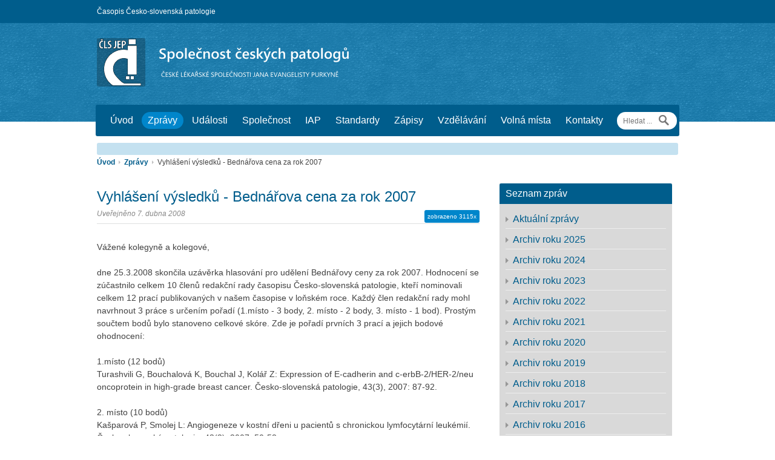

--- FILE ---
content_type: text/html; charset=UTF-8
request_url: https://patologie.info/zpravy/clanek/361
body_size: 5976
content:
<!DOCTYPE html>
<!--[if lt IE 7]> <html lang="cs-CZ" class="ie6"> <![endif]-->
<!--[if IE 7]>    <html lang="cs-CZ" class="ie7"> <![endif]-->
<!--[if IE 8]>    <html lang="cs-CZ" class="ie8"> <![endif]-->
<!--[if gt IE 8]><!--> <html lang="cs-CZ"> <!--<![endif]-->

<!-- BEGIN head -->
<head>

	<!-- Meta Tags -->
	<meta charset="UTF-8" />
	<meta name="viewport" content="width=device-width, initial-scale=1, maximum-scale=1,target-densitydpi=low-dpi">
	
	<title>SČP ČLS JEP</title>

	<link rel="stylesheet" href="../../css/style.css?20220308" type="text/css"  media="all" />
	<link rel='stylesheet' id='custom-css'  href='../../css/custom.css' type='text/css' media='all' />
	<link rel='stylesheet' id='color-css'  href='../../css/custom-blue.css' type='text/css' media='all' />
	<link rel='stylesheet' id='superfish-css'  href='../../css/superfish.css' type='text/css' media='all' />

	
</head>
<body><div id="header">
		
		<div id="header-inner">
		
		<!-- BEGIN #top-bar -->
		<div id="top-bar" class="clearfix">
									
			<div class="top-inner">
				
				<ul class="top-menu fl">
					<li><a href="http://www.CSpatologie.cz" target="_blank">Časopis Česko-slovenská patologie</a><span> / </span></li>
				</ul>				
							</div>
			
			
		<!-- END #top-bar -->
		</div>
		
		<div class="title-wrapper clearfix">
			<div id="title" class="fl">
				<h1>
					<a href=""><img src="../../img/SCPlogo.png" alt="" class="SCPlogo" /> <img src="../../img/SCPtext.png" alt="Společnost českých patologů" class="SCPtext" /></a>
				</h1>
			</div>			
		</div>	
		
		<div id="main-menu-wrapper" class="clearfix">
			
			<!-- Main Menu -->
			<form method="get" action="../../hledani/" id="menu-search" class="fr search">
				<input type="text" id="menu-search-q" placeholder="Hledat ..." name="q" />
				<input id="menu-search-button" type="submit" value="" name="odeslat">
			</form>
			<label id="mobile-menu" for="mobile-menu-checkbox"></label><input id="mobile-menu-checkbox" type="checkbox">
			<ul id="main-menu" class="fl">
			<li class="menu-item"><a href="../../uvod/" title="Úvodní strana">Úvod</a>
			<li class="menu-item current-menu-item"><a href="../../zpravy/" title="">Zprávy</a>
			<ul class="sub-menu">
				<li class="sub-menu-item"><a href="../../zpravy/">Aktuální zprávy</a></li>
				<li class="sub-menu-item"><a href="../../zpravy/archiv">Archiv zpráv</a></li>
				<li class="sub-menu-item"><a href="../../zpravy/zpravy-z-iap">Zprávy z IAP</a></li>
				<li class="sub-menu-item"><a href="../../zpravy/napsali-o-nas">Napsali o nás</a></li>
</ul>
			<li class="menu-item"><a href="../../udalosti/" title="Očekávané akce">Události</a>
			<li class="menu-item"><a href="../../spolecnost/" title="Informace o Společnosti českých patologů">Společnost</a>
			<ul class="sub-menu">
				<li class="sub-menu-item"><a href="../../spolecnost/">O společnosti</a></li>
				<li class="sub-menu-item"><a href="../../spolecnost/#vybor-a-revizni-komise">Výbor a revizní komise</a></li>
				<li class="sub-menu-item"><a href="../../spolecnost/#hlavova-cena-a-lamblova-cena">Hlavova a Lamblova cena</a></li>
				<li class="sub-menu-item"><a href="../../spolecnost/#prihlaska-do-spolecnosti">Přihláška do společnosti</a></li>
</ul>
			<li class="menu-item"><a href="../../iap/" title="Informace o české divizi International Academy of Pathology">IAP</a>
			<ul class="sub-menu">
				<li class="sub-menu-item"><a href="../../iap/">Česká divize IAP</a></li>
				<li class="sub-menu-item"><a href="../../iap/#vybor">Výbor české divize IAP</a></li>
				<li class="sub-menu-item"><a href="../../iap/#prihlaska">Přihláška</a></li>
</ul>
			<li class="menu-item"><a href="../../standardy/" title="Platné standardy, informace k novým návrhům">Standardy</a>
			<li class="menu-item"><a href="../../zapisy/" title="Zápisy z jednání (výboru společnosti, revizní komise,...)">Zápisy</a>
			<li class="menu-item"><a href="../../vzdelavani/" title="">Vzdělávání</a>
			<ul class="sub-menu">
				<li class="sub-menu-item"><a href="../../vzdelavani/../ogdem">On-line Guide to Diagnostic Electron Microscopy</a></li>
</ul>
			<li class="menu-item"><a href="../../volna-mista/" title="Nabídka volných pracovních míst">Volná místa</a>
			<li class="menu-item"><a href="../../kontakty/" title="Kontaktní informace">Kontakty</a>
			<ul class="sub-menu">
				<li class="sub-menu-item"><a href="../../kontakty/kontaktni-formular">Kontaktní formulář</a></li>
				<li class="sub-menu-item"><a href="../../kontakty/#adresar-pracovist">Adresář pracovišť</a></li>
				<li class="sub-menu-item"><a href="../../kontakty/#reklama-na-serveru-a-v-casopise">Reklama na www a v časopise</a></li>
</ul>
			</ul>
		</div>
	
		<!-- END #header-inner -->
		</div>
	
	<!-- END #header -->
	</div>

	<div class="slider section clearfix">
	</div> 
 
	
	<!-- BEGIN #content -->
	<div id="content">
	
		<div class="breadcrumbs"><a href="../../uvod/">Úvod</a> <span class="breadcrumbs-arrow"></span> <a href="../../zpravy/">Zprávy</a> <span class="breadcrumbs-arrow"></span> Vyhlášení výsledků - Bednářova cena za rok 2007</div>

		<!-- BEGIN .section -->
		<div class="blog-list-wrapper section clearfix">
				
			<div class="two-thirds">
				
		<!-- BEGIN .zprava-zahlavi -->
		<div class="zprava-zahlavi-single clearfix">
			<div class="">
				<h2>
					<a href="../../zpravy/clanek/361" rel="bookmark" title="Vyhlášení výsledků - Bednářova cena za rok 2007">
						Vyhlášení výsledků - Bednářova cena za rok 2007					</a>
				</h2>
			<div class="pocet-zobrazeni fr">
				<h3><span title="Počet zobrazení">zobrazeno 3115x</span></h3>
			</div>
				<h2>
					<span>Uveřejněno 7. dubna 2008</span>		
				</h2>
			</div>
		<!-- END .zprava-zahlavi -->
		</div>
		
		<!-- BEGIN .zprava-obsah -->
		<div class="zprava-obsah blog-single clearfix">

			<p></p>
			<p>Vážené kolegyně a kolegové,<br><br>dne 25.3.2008 skončila uzávěrka hlasování pro udělení <b>Bednářovy ceny za rok 2007</b>. Hodnocení se zúčastnilo celkem 10 členů redakční rady časopisu Česko-slovenská patologie, kteří nominovali celkem 12 prací publikovaných v našem časopise v loňském roce. Každý člen redakční rady mohl navrhnout 3 práce s určením pořadí (1.místo - 3 body, 2. místo - 2 body, 3. místo - 1 bod). Prostým součtem bodů bylo stanoveno celkové skóre. Zde je pořadí prvních 3 prací a jejich bodové ohodnocení:<br><br><b>1.místo (12 bodů)</b><br>Turashvili G, Bouchalová K, Bouchal J, Kolář Z: Expression of E-cadherin and c-erbB-2/HER-2/neu oncoprotein in high-grade breast cancer. Česko-slovenská patologie, 43(3), 2007: 87-92.<br><br><b>2. místo (10 bodů)</b><br>Kašparová P, Smolej L: Angiogeneze v kostní dřeni u pacientů s chronickou lymfocytární leukémií. Česko-slovenská patologie, 43(2), 2007: 50-58.<br><br><b>3. místo (8 bodů)</b><br>Chlumská A, Boudová L, Beneš Z, Zámečník M: Histopathologic changes in gastroesophageal reflux disease. A study of 126 bioptic and autoptic cases. Česko-slovenská patologie, 43(4), 2007: 142-147.<br><br>Všem úspěšným pracím srdečně blahopřejeme, <b>slavnostní předání ceny proběhlo na Plenární schůzi Společnosti českých patologů ČLS JEP, která se konala dne 5.4.2008 v Litomyšli.</b><br><br>Za redakční radu<br><br>Aleš Ryška</p>

		<!-- END .zprava-prilohy -->
		</div>

		<!--BEGIN .pagination_container -->
		<div class="pagination_container">

			<p class="clearfix">
				<span class="fl"><a href="../../zpravy/clanek/362">&#171; Novější článek</a></span>
				<span class="fr"><a href="../../zpravy/clanek/360">Starší článek &#187;</a></span>
			</p>

		<!--END .pagination_container -->
		</div>

	</div>
			
		<div class="one-third last-col">
			<div class="widget"><div class="widget-title"><h4>Seznam zpráv</h4></div>
			<ul>
				<li><a href="../../zpravy/">Aktuální zprávy</a></li>
				<li><a href="../../zpravy/archiv/2025">Archiv roku 2025</a></li>
				<li><a href="../../zpravy/archiv/2024">Archiv roku 2024</a></li>
				<li><a href="../../zpravy/archiv/2023">Archiv roku 2023</a></li>
				<li><a href="../../zpravy/archiv/2022">Archiv roku 2022</a></li>
				<li><a href="../../zpravy/archiv/2021">Archiv roku 2021</a></li>
				<li><a href="../../zpravy/archiv/2020">Archiv roku 2020</a></li>
				<li><a href="../../zpravy/archiv/2019">Archiv roku 2019</a></li>
				<li><a href="../../zpravy/archiv/2018">Archiv roku 2018</a></li>
				<li><a href="../../zpravy/archiv/2017">Archiv roku 2017</a></li>
				<li><a href="../../zpravy/archiv/2016">Archiv roku 2016</a></li>
				<li><a href="../../zpravy/archiv/2015">Archiv roku 2015</a></li>
				<li><a href="../../zpravy/archiv/2014">Archiv roku 2014</a></li>
				<li><a href="../../zpravy/archiv/2013">Archiv roku 2013</a></li>
				<li><a href="../../zpravy/archiv/2012">Archiv roku 2012</a></li>
				<li><a href="../../zpravy/archiv/2011">Archiv roku 2011</a></li>
				<li><a href="../../zpravy/archiv/2010">Archiv roku 2010</a></li>
				<li><a href="../../zpravy/archiv/2009">Archiv roku 2009</a></li>
				<li><a href="../../zpravy/archiv/2008">Archiv roku 2008</a></li>
				<li><a href="../../zpravy/archiv/2007">Archiv roku 2007</a></li>
				<li><a href="../../zpravy/archiv/2006">Archiv roku 2006</a></li>
				<li><a href="../../zpravy/archiv/2005">Archiv roku 2005</a></li>
				<li><a href="../../zpravy/archiv/2004">Archiv roku 2004</a></li>
				<li><a href="../../zpravy/archiv/2003">Archiv roku 2003</a></li>
				<li><a href="../../zpravy/archiv/2002">Archiv roku 2002</a></li>
				<li><a href="../../zpravy/archiv/2001">Archiv roku 2001</a></li>
			</ul>
			</div>
		</div>
		
		
		<!-- END .section -->			
		</div>		
	
	<!-- END #content -->
	</div>
	

<!-- BEGIN #footer-wrapper -->
<div id="footer-wrapper">

	<div class="footer-tear"></div>
	
	<!-- BEGIN #footer -->
	<div id="footer">
		
		
				
		<!-- BEGIN .widget .bottom -->
		<div class="widget bottom">
			<div class="widget-title">
				<h4>Společnost českých patologů</h4>
			</div>
			<div class="widget-content">
				Vítejte na oficiálních stránkách Společnosti českých patologů ČLS JEP - <a href="http://www.patologie.info" target="_blank">http://www.patologie.info</a>. Rádi bychom touto cestou zrychlili a zkvalitnili komunikaci v rámci našeho oboru a souvisejících disciplín a současně chceme poskytnout žádané informace i pro studentskou obec a laickou veřejnost. Přivítáme Vaše reakce, náměty, připomínky či dojmy jak k těmto stránkám, tak k dění, které se nás týká. 
			</div>
		</div>
		<!-- END .widget .bottom -->
			
				
		<div class="clearfix">
			<div class="one-third">
				<div class="widget">
				<div class="widget-title"><h4><a href="http://www.webarchiv.cz/files/vydavatele/certifikat.html" target="_blank">WebArchiv</a></h4></div>
				<div class="textwidget">
					<a href="http://www.webarchiv.cz/files/vydavatele/certifikat.html" target="_blank"><img align="left" width="75" hspace="20" height="75" src="https://www.webarchiv.cz/static/www/images/webarchiv_certifikat_c.gif" title="STRÁNKY ARCHIVOVÁNY NÁRODNÍ KNIHOVNOU ČR"></a>
					<div class="textwidget center clearfix">Stránky jsou archivovány Národní knihovnou ČR</div>
				</div>
		</div>			</div>

			<div class="one-third"> 
				<div class="widget"> 
					<div class="widget-title"><h4><a href="http://www.iapcentral.org/" target="_blank">IAP</a></h4></div>            
					<div class="textwidget center">
						<a href="http://www.iapcentral.org/" target="_blank"><img src="../../img/iap_logo.png" alt="International Academy of Pathology" border="1" height="60" hspace="1" width="125"></a>
					</div>
				</div>
			</div>

			<div class="one-third last-col"> 
				<div class="widget"> 
					<div class="widget-title"><h4><a href="http://www.esp-pathology.org" target="_blank">ESP</a></h4></div>            
					<div class="textwidget center">
						<a href="http://www.esp-pathology.org" target="_blank"><img src="../../img/esp_logo.png" alt="European Society of Pathology" border="1" height="60" hspace="1" width="125"></a>
					</div>
				</div>
			</div>
		</div>
	<!-- END #footer -->
	</div>
	
	<!-- BEGIN #footer-copy-wrapper -->
	<div id="footer-copy-wrapper">
		
		<!-- BEGIN #footer-copy -->
		<div id="footer-copy" class="clearfix">
			<p class="fl">
				&copy; Společnost českých patologů, MUDr. Marek Uhrin. Všechna práva vyhrazena.  All Rights Reserved.			</p>		
			<!-- Intenet Servis -->
			<p class="fr">
				Internet servis: <a href="http://www.uhrin.cz" target="_blank">MUDr. Marek Uhrin</a>			</p>		
						
		<!-- END #footer-copy -->
		</div>
		
	<!-- END #footer-copy-wrapper -->
	</div>
	
<!-- END #footer-wrapper -->
</div>

<!-- END body -->
</body>
</html>

--- FILE ---
content_type: text/css
request_url: https://patologie.info/css/style.css?20220308
body_size: 8282
content:
/* reset */
html, body, div, span, applet, object, iframe,
h1, h2, h3, h4, h5, h6, p, blockquote, pre,
a, abbr, acronym, address, big, cite, code,
del, dfn, em, img, ins, kbd, q, s, samp,
small, strike, strong, sub, sup, tt, var,
b, u, i, center,
dl, dt, dd, ol, ul, li,
fieldset, form, label, legend,
table, caption, tbody, tfoot, thead, tr, th, td,
article, aside, canvas, details, embed, 
figure, figcaption, footer, header, hgroup, 
menu, nav, output, ruby, section, summary,
time, mark, audio, video {
	margin: 0;
	padding: 0;
	border: 0;
	font-size: 100%;
	font: inherit;
	vertical-align: baseline;
}

/* reset zpětně kompatibilní */
article, aside, details, figcaption, figure, 
footer, header, hgroup, menu, nav, section {
	display: block;
}

body {
	line-height: 1;
}

ol, ul {
	list-style: none;
}

blockquote, q {
	quotes: none;
}

blockquote:before, blockquote:after,
q:before, q:after {
	content: '';
	content: none;
}

table {
	border-collapse: collapse;
	border-spacing: 0;
}

/* Global */
body {
	font: 14px/24px Arial, sans-serif;
	min-width: 1080px;
	color: #424242;
}

p {
	line-height: 1.55;
	font-size: 14px;
	margin: 0 0 20px 0;
}

.block-section p {
	margin: 0 0 15px 0;
}

a {
	-webkit-transition: all 0.3s ease-in-out;
	-moz-transition: all 0.3s ease-in-out;
	-o-transition: all 0.3s ease-in-out;
	-ms-transition: all 0.3s ease-in-out;
	transition: all 0.3s ease-in-out;
	outline: none;
}

#content a:hover {
	color: #424242;
}

.clearfix, .wp-tag-cloud {
	/*zoom: 1;*/
}

.clearfix:before, .clearfix:after,
.wp-tag-cloud:before, .wp-tag-cloud:after {
	content: "";
	display: table;
}

.clearfix:after,
.wp-tag-cloud:after {
	clear: both;
}

.clearboth {
	clear: both;
}

/* 2.0 - Structure */
.section {
	width: 960px;
	margin: 0 auto 40px auto;
	-webkit-border-radius: 3px 3px 0 0; 
	-moz-border-radius: 3px 3px 0 0;
	-o-border-radius: 3px 3px 0 0;
	border-radius: 3px 3px 0 0;
}

.gallery-section {
	width: 960px;
	margin: 0 auto 0 auto;
}

.top-inner, .title-wrapper, #main-menu-wrapper, #footer {
	width: 960px;
	margin: 0 auto;
}

.fl {
	float: left;
}

.fr {
	float: right;
}

/* Column Structure */
.one-third {
	width: 31.73%;
	margin: 0 2.4% 0 0;
	float: left;
}

.two-thirds {
	width: 65.86%;
	margin: 0 2.4% 0 0;
	float: left;
}

/* Begin Left Sidebar */
.one-third-left {
	width: 31.73%;
	margin: 0 2.4% 0 0;
	float: left;
}

.two-thirds-right {
	width: 65.86%;
	margin: 0 2.4% 0 0;
	float: right;
}
/* End Left Sidebar */

.one-forth {
	width: 22.52%;
	margin: 0 3.3% 0 0;
	float: left;
}

.two-forths {
	width: 48.343%;
	margin: 0 3.3% 0 0;
	float: left;
}

.three-forths {
	width: 74.163%;
	margin: 0 3.3% 0 0;
	float: left;
}

.one-half {
	width: 48%;
	margin: 0 4% 0 0;
	float: left;
}

.last-col {
	margin: 0;
}

/* Breadcrumbs */
.breadcrumbs {
	width: 960px;
	margin: -40px auto 13px auto;
	font-size: 12px;
}

.breadcrumbs a {
	font-weight: bold;
	text-decoration: none;
}

.breadcrumbs-arrow {
	width: 3px;
	height: 7px;
	background: url(../img/breadcrumb-arrow.png);
	display: inline-block;
	margin: 0 3px 0 3px;
}

/* Pagination */
.page-pagination {
	margin: 10px 0 0 0;
}

.page-pagination p {
	margin: 0;
}

/* Header */
#header {
	margin: 0 0 35px 0;
}

#header-inner {
	/*background: url(../img/teartop.png) repeat-x bottom transparent;*/
	padding: 0 0 4px 0;
}

#page-header {
	width: 940px;
	margin: 0 auto 15px auto;
	position: relative;
	border: 10px solid;
	-webkit-border-radius: 3px; 
	-moz-border-radius: 3px;
	-o-border-radius: 3px;
	border-radius: 3px;
	max-height: 212px;
}

#top-bar {
	padding: 7px 0 7px 0;
	margin: 0 0 25px 0;
}

.top-menu li, .footer-menu li {
	float: left;
	font-size: 12px;
}

.top-menu li span, .footer-menu li span {
	margin: 0 5px 0 5px;
	color: #268bbf;
}

.top-menu li:last-child span, .footer-menu li:last-child span {
	display: none;
}

#title {
	margin: 0px;
}

#title h1 {
	margin: 0;
}

#title #tagline {
	font-size: 14px;
	text-transform: none;
	font-style: italic;
	position: relative;
	top: 7px;
	left: 7px;
	display: block;
	text-shadow: 1px 1px 1px #333;
}

/* 3.1 - Donate Button */
.login-btn {
	width: 222px;
	height: 100px;
	line-height: 100px;
	font-family: 'Bitter',Helvetica,Arial,sans-serif !important;
	text-align: center;
	font-size: 16px;
	text-indent: -14px;
	color: #000;
	position: relative;
	right: 0px;
	top: 0;

	-moz-border-radius:8px;
	-webkit-border-radius:8px;
	border-radius:8px;
	border:1px solid #dcdcdc;
	text-decoration:none;
	background-color:#ededed;
	background:-webkit-gradient( linear, left top, left bottom, color-stop(28%, #fafafa), color-stop(77%, #cccccc));
	background:-moz-linear-gradient( center top, #fafafa 28%, #cccccc 77% );
	background:-ms-linear-gradient( top, #fafafa 28%, #cccccc 77% );
	display:inline-block;
	text-shadow:1px 1px 0px #ffffff;
 	-webkit-box-shadow:inset 1px 1px 0px 0px #ffffff;
 	-moz-box-shadow:inset 1px 1px 0px 0px #ffffff;
 	box-shadow:inset 1px 1px 0px 0px #ffffff;
	filter: alpha(opacity=60);
	opacity: 0.6;
}

.login-btn:hover {
	border:1px solid #dcdcdc;
	text-decoration:none;
	background:-webkit-gradient( linear, left top, left bottom, color-stop(77%, #cccccc), color-stop(28%, #fafafa));
	background:-moz-linear-gradient( center top, #cccccc 77%, #fafafa 28% );
	background:-ms-linear-gradient( top, #cccccc 77%, #fafafa 28% );
 	-webkit-box-shadow:inset 1px 1px 0px 0px #ffffff;
 	-moz-box-shadow:inset 1px 1px 0px 0px #ffffff;
 	box-shadow:inset 1px 1px 0px 0px #ffffff;
	filter: alpha(opacity=70);
	opacity: 0.7;
}

.login-btn a {
	color: #000 !important;
	text-shadow:1px 1px 0px #ffffff;
}

.login-btn .login-mid {
	background:  url(../img/donate-middle.png) repeat-x;
	height: 37px;
	padding: 14px 0 0 0;
	display: block;
}

.login-btn .login-mid span {
	position: relative;
	display: block;
	z-index: 99;
}

.login-btn .login-left, .login-right-inner {
	background:  url(../img/donate-ends.png) no-repeat;
	display: block;
}

.login-btn .login-left {
	width: 40px;
	height: 51px;
	position: absolute;
	top: 2px;
	left: -40px;
}

.login-btn .login-right {
	width: 51px;
	height: 51px;
	position: absolute;
	top: 0;
	right: -35px;
}

.login-btn .login-right-inner {
	width: 51px;
	height: 53px;
	position: absolute;
	top: 2px;
	background-position: -55px 0;
}

/* 4.0 - Main Menu */
#main-menu-wrapper {
	padding: 12px 14px 0 14px;
	min-height: 40px;
	width: 936px;
	-webkit-border-radius: 3px; 
	-moz-border-radius: 3px;
	-o-border-radius: 3px;
	border-radius: 3px;
	position: relative;
	bottom: -28px;
}

#menu-search {
	background: no-repeat 93% center #fff;
	-webkit-border-radius: 30px;
	-moz-border-radius: 30px;
	-o-border-radius: 30px;
	border-radius: 30px;
	padding: 2px 0 2px 0;
	position: absolute;
	right: 4px;
	z-index: 999;
}

#menu-search #menu-search-q {
	font-size: 12px;
	line-height: 24px;
	background: transparent;
	border: none;
	outline: none;
	padding: 0 4px 0 10px;
	color: #777;
	margin: 0;
	width: 50px;
	-webkit-transition: all 0.3s ease-in-out;
	-moz-transition: all 0.3s ease-in-out;
	-o-transition: all 0.3s ease-in-out;
	-ms-transition: all 0.3s ease-in-out;
	transition: all 0.3s ease-in-out;
}

#menu-search #menu-search-q:hover,
#menu-search #menu-search-q:focus {
	color: #424242;
	width: 240px;
	-webkit-transition: all 0.3s ease-in-out;
	-moz-transition: all 0.3s ease-in-out;
	-o-transition: all 0.3s ease-in-out;
	-ms-transition: all 0.3s ease-in-out;
	transition: all 0.3s ease-in-out;
}

#menu-search #menu-search-button {
	width: 25px;
	line-height: 18px;
	border: 0px;
	margin-right: 10px;
	background:  url(../img/search.png) no-repeat center center #fff;
}

#main-menu {
	max-width: 850px;
}

#main-menu a {
	padding: 6px 10px 6px 10px;
	margin: 0 4px 2px 0;
	-webkit-border-radius: 30px; 
	-moz-border-radius: 30px;
	-o-border-radius: 30px;
	border-radius: 30px;
	text-decoration:none;
}

#main-menu li {
	font-size: 16px;
	margin: 0 0 10px 0;
}

#main-menu li li {
	margin: 0;
}

#main-menu li li a {
	font-size: 13px;
	margin: 0;
	padding: 10px 14px;
	-webkit-border-radius: 0px; 
	-moz-border-radius: 0px;
	-o-border-radius: 0px;
	border-radius: 0px;
	border-bottom: 1px solid;
	border-left: 1px solid;
	border-right: 1px solid;
}

#main-menu li a:hover, #main-menu li.sfHover a,
#main-menu a:focus, #main-menu a:hover, #main-menu a:active {
	outline: 0;
}

#main-menu li ul {
	z-index: 9999;
}

#main-menu li li ul {
	margin-left: -1px;
}

#main-menu a.sf-with-ul {
	padding-right: 2.25em;
	min-width: 1px;
}
.sf-sub-indicator {
	position: absolute;
	display: block;
	right: 1.1em;
	top: 1.05em;
	width: 10px;
	height: 7px;
	text-indent: -999em;
	overflow: hidden;
	background: url('../img/arrows.png') no-repeat;
}
a > .sf-sub-indicator { 
	top: .7em;
	background-position: 0 0px; 
}

a:focus > .sf-sub-indicator,
a:hover > .sf-sub-indicator,
a:active > .sf-sub-indicator,
li:hover > a > .sf-sub-indicator,
li.sfHover > a > .sf-sub-indicator {
	background-position: 0 0; 
}

#main-menu ul .sf-sub-indicator { background-position:  0 -9px; height: 10px; top: 1.5em; }
#main-menu ul a > .sf-sub-indicator { background-position:  0 -9px; height: 10px; top: 1.5em; }
#main-menu ul a:focus > .sf-sub-indicator,
#main-menu ul a:hover > .sf-sub-indicator,
#main-menu ul a:active > .sf-sub-indicator,
#main-menu ul li:hover > a > .sf-sub-indicator,
#main-menu ul li.sfHover > a > .sf-sub-indicator {
	background-position: 0 -9px;
}

/* 5.0 Typography */
.blog-prev .blog-prev-content h4 span, .lpl-content h6 span, .zprava-zahlavi h3 span, .zprava-zahlavi-single h2 span, .comment-wrapper h6 span, textarea, select {
	font-family: Arial, sans-serif;
}

h1 {
	font-size: 30px;
	text-transform: uppercase;
	margin: 0 0 10px 0;
}

h2 {
	font-size: 24px;
	margin: 0 0 10px 0;
}

h3 {
	font-size: 18px;
	margin: 0 0 10px 0;
}

h4 {
	font-size: 16px;
	margin: 0 0 10px 0;
}

h5 {
	font-size: 16px;
	margin: 0 0 10px 0;
	text-transform: uppercase;
}

h6 {
	font-size: 14px;
	margin: 0 0 10px 0;
	font-weight: bold;
}

blockquote {
	border-left: 7px solid;
	padding: 0 0 0 20px;
}

.dropcap {
	font-size: 30px;
	line-height: 1.4;
	display: block;
	float: left;
	margin: 0 10px 0 0;
}

strong {
	font-weight: bold;
}

i,em {
	font-style: italic;
}

/* 5.1 - Lists */
#content ul, #content ol {
	margin: 0 0 20px 0;
}

#content ul ul, #content ol ol {
	margin: 0 0 0 20px;
}

#content ul li, #content ol li {
	list-style-position: inside;
	border-bottom: #dee0e0 1px solid;
	padding: 3px 0 3px 0;
}

#content ul li {
	list-style-image:  url(../img/list1.png);
}

#content ul li a, #content ol li a {
	text-decoration: none;
}

#content ol li {
	list-style: decimal inside;
}

#content ol ol li {
	list-style: lower-alpha inside;
}

#content .list1 li {
	list-style-image:  url(../img/list1.png);
}

#content .list2 li {
	list-style-image:  url(../img/list2.png);
}

#content .list3 li {
	list-style-image:  url(../img/list3.png);
}

#content .list4 li {
	list-style-image:  url(../img/list4.png);
}

#content ol li strong {
	font-weight: bold;
}

#content ol li strong a {
	text-decoration: none;
}

#content .search-results li {
	border-bottom: none;
	margin: 0 0 10px 0;
}

#content .search-results li p {
	margin: 0;
}

#widget-search {
	width: 73%;
	margin: 10px 0 0 0;
	background:  url(../img/search.png) #e1e4e5 no-repeat 95% center;
	padding: 10px 37px 10px 7px;
}

/* 5.2 - Titles */
.title1 {
	border-bottom: #dee0e0 1px solid;
	position: relative;
	padding: 0 0 6px 0;
	margin: 0 0 15px 0;
	line-height: 1;
}
.title1.mandat em {
	font-size: 70%;
	font-style: normal;
}

.title2 {
	border-bottom: #dee0e0 1px solid;
	padding: 0 0 6px 0;
	margin: 20px 0 18px 0;
}

.title-end {
	width: 60px;
	height: 4px;
	display: block;
	position: absolute;
	left: 0;
	bottom: -4px;
}

/* 5.3 - Alerts & Messages */
.msg {
	padding: 10px 10px 10px 55px;
}

.msg p, .zprava-obsah .msg p {
	margin: 0 !important;
}

.default {
	background:  url(../img/msg_default.png) 10px center no-repeat #fff;
	color: #424242;
	border: #dee0e0 1px solid;
}

.notice {
	background:  url(../img/msg_notice.png) 10px center no-repeat #d6f0fa;
	color: #3980c8;
}

.success {
	background:  url(../img/msg_success.png) 10px center no-repeat #dff7ca;
	color: #64ae23;
}

.fail {
	background:  url(../img/msg_fail.png) 10px center no-repeat #ffe2e1;
	color: #c83f39;
}

.msg1 p {
	padding: 10px 15px 10px 15px;
	font-size: 18px;
	color: #fff;
	margin: 0;
}

.msg1 .edge-top {
	background:  url(../img/tearbottom.png) repeat-x top transparent;
	width: 100%;
	height: 6px;
}

.msg1 .edge-bottom {
	background:  url(../img/teartop.png) repeat-x top transparent;
	width: 100%;
	height: 6px;
}

.protected-post-form br {
	display: none;
}

/* 5.4 - Buttons */
.login-btn {
}

.button1:hover, .button2:hover, .button3:hover, #submit:hover {
	border: #c7c7c7 1px solid;
	text-decoration: none !important;
	cursor: pointer;
}

#submit {
	padding: 0px 10px 0 10px !important;
	height: 28px !important;
}

.button1, #footer .button1, .button2, .button3, #submit {
	background:  url(../img/btn-bg.png) repeat-x bottom;
	display: block;
	float: left;
	border: #e3e3e3 1px solid;
	-webkit-border-radius: 30px; 
	-moz-border-radius: 30px;
	-o-border-radius: 30px;
	border-radius: 30px;
	text-decoration: none;
	line-height: 1.55 !important;
}

.button1, #footer .button1, #submit {
	font-size: 10pt !important;
	font-family: Arial,​sans-serif !important;
	line-height: 1.55em !important;
	font-weight: 600;
	padding: 3px 10px 4px 10px;
	height: 21px;
	color: #005D8C;
}

.button2 {
	font-size: 14px;
	font-weight: 600;
	padding: 5px 15px 0 15px;
	height: 28px;
}

.button3 {
	text-transform: uppercase;
	font-size: 18px;
	font-weight: 400;
	padding: 10px 15px 0 15px;
	height: 36px;
}

/* 5.5 - Other */
hr {
	border-bottom: #dee0e0 1px solid;
	border-top: none;
	border-left: none;
	border-right: none;
	height: 1px;
	padding: 10px 0 0 0;
	margin: 0 0 33px 0;
}

.alignleft, img.alignleft {
	display: inline;
	float: left;
	margin: 5px 20px 0 0;
}

.alignright, img.alignright {
	display: inline;
	float: right;
	margin: 5px 0 0 20px;
}

.aligncenter, img.aligncenter {
	clear: both;
	display: block;
	margin: 10px auto 10px;
}

.alignnone, img.alignnone {
	clear: both;
	display: block;
	margin: 10px auto 10px;
}

.sticky, .gallery-caption, .bypostauthor {
	outline: none;
}

pre {
	font-family: Consolas, "Andale Mono", Courier, "Courier New", monospace;
	font-size: 12px;
	border: #dee0e0 1px solid;
	padding: 20px;
	margin: 0 0 30px 0;
	line-height: 155%;
	white-space: pre-wrap;
	background:  url(../img/pre.png);
}

.video-wrapper {
	margin: 0 0 40px 0;
}

/* 6.0 - JS Elements */

/* 6.1 - Accordion */
.accordion h4 {
	font-size: 14px;
	text-transform: uppercase;
	font-weight: 700;
	border-top: #dee0e0 1px solid;
	margin: 0 0 0 0 !important;
	padding: 30px 0 30px 55px;
	cursor: pointer;
	line-height: 160%;
	outline: none;
}

.accordion {
	border-bottom: #dee0e0 1px solid;
	margin: 0 0 30px 0;
	line-height: 160%;
	display: block;
}

.accordion .ui-accordion-content {
	padding: 0 0 20px 55px;
}

.accordion h4, .toggle .title {
	background:  url(../img/plus.png) no-repeat 20px center;
}

.accordion h4:hover {
	background:  url(../img/plus.png) #f5f5f5 no-repeat 20px center;
}

.accordion h4.ui-state-active, .toggle .active {
	background:  url(../img/minus.png) no-repeat 20px center;
}

/* 6.2 - Toggle */
.toggle {
/*
	border: #dee0e0 1px solid;
	margin: 0 0 20px 0;
*/
}

.toggle h4 {
	margin: 0 0 0 0;
	line-height: 160%;
	font-size: 14px;
	text-transform: uppercase;
	font-weight: 700;
}

.toggle .title {
	margin: 0 0 0 0;
	padding: 20px 0 20px 55px;
	cursor: pointer;
}

.toggle .inner {
	height: 1px;
	overflow: hidden;
	-webkit-transition: all 0.3s ease-in-out;
	-moz-transition: all 0.3s ease-in-out;
	-o-transition: all 0.3s ease-in-out;
	-ms-transition: all 0.3s ease-in-out;
	transition: all 0.3s ease-in-out;
}

.toggle:hover .inner, .toggle:active .inner {
	height: 28px;
	-webkit-transition: all 0.3s ease-in-out;
	-moz-transition: all 0.3s ease-in-out;
	-o-transition: all 0.3s ease-in-out;
	-ms-transition: all 0.3s ease-in-out;
	transition: all 0.3s ease-in-out;
}

/* 6.3 - Tabs */
#tabs .nav {
	margin: 0;
}

#tabs .nav li {
	list-style: none;
	padding: 0;
}

#tabs .nav li a {
	color: #424242;
}

#tabs .nav li a:hover {
	text-decoration: none;
}

.ui-tabs { 
	position: relative; 
	padding: .2em; 
	/*zoom: 1;*/
	margin: 0 0 30px 0;
}

.ui-tabs .ui-tabs-nav { 
	margin: 0;
	position: relative;
	top: 0px;
}

.ui-tabs .ui-tabs-nav li { 
	list-style: none; 
	float: left; 
	position: relative; 
	top: 1px; 
	border-bottom: 0 !important; 
	padding: 0; 
	white-space: nowrap; 
	font-size: 16px; 
	font-weight: 600;
}

.ui-tabs .ui-tabs-nav li:first-child a {
	border-left: #dee0e0 1px solid;
}

.ui-tabs .ui-tabs-nav li a { 
	float: left; 
	padding: 14px 20px 14px 20px; 
	text-decoration: none;
	border-right: #dee0e0 1px solid;
}

.ui-tabs .ui-tabs-nav li {
	border-top: #dee0e0 1px solid;
	border-bottom: #dee0e0 1px solid;
}

.ui-tabs .ui-tabs-nav li.ui-tabs-selected {
	border-top: 1px solid;
	margin-bottom: 0; 
	padding-bottom: 1px;
}

.ui-tabs .ui-tabs-nav li.ui-tabs-selected a, .ui-tabs .ui-tabs-nav li.ui-state-disabled a, .ui-tabs .ui-tabs-nav li.ui-state-processing a { 
	cursor: text;
}
.ui-tabs .ui-tabs-nav li a, .ui-tabs.ui-tabs-collapsible .ui-tabs-nav li.ui-tabs-selected a { 
	cursor: pointer;
}

.ui-tabs .ui-tabs-panel { 
	display: block; 
	border: #dee0e0 1px solid;
	padding: 20px 20px 20px 20px;
}

.ui-tabs .ui-tabs-hide { 
	display: none !important;
}

/* 6.4 - Google Map */
#google-map {
	margin: 20px 0 40px 0;
}

/* 6.5 - Slideshow */
.slider {
	width: 940px;
	position: relative;
	border: 10px solid;
	-webkit-border-radius: 3px; 
	-moz-border-radius: 3px;
	-o-border-radius: 3px;
	border-radius: 3px;
}

.slide-loader {
	background:  url(../img/loader.gif) no-repeat center center;
}

.flex-direction-nav .flex-prev,.flex-direction-nav .flex-next {
	position: absolute;
	bottom: 220px;
	width: 18px;
	height: 28px;
	display: block;
	z-index: 101;
	text-indent: -9999px;
}

.flex-direction-nav .flex-prev {
	left: -55px;
}

.flex-direction-nav .flex-next {
	right: -55px;
}

.slider li {
	position: relative;
}

.pagination {
	z-index: 99;
	position: absolute;
	bottom: 20px;
	right: -23px;
	width: 100px;
}

.pagination li {
	float: left;
	margin: 0 3px;
	list-style: none;
}

.pagination li a {
	-webkit-border-radius: 99%; 
	-moz-border-radius: 99%;
	-o-border-radius: 99%;
	border-radius: 99%;
	display: block;
	width: 6px;
	height: 0;
	padding-top: 6px;
	background: #fff;
	background-position: 0 0;
	float:left;
	overflow:hidden;
	border: #fff 4px solid;
}

.flex-caption {
	z-index: 500;
	position: absolute;
	width: 300px;
	bottom: 20px;
	left: 20px;
	padding: 10px;
	color:#fff;
	-webkit-border-radius: 3px; 
	-moz-border-radius: 3px;
	-o-border-radius: 3px;
	border-radius: 3px;
}

.flex-caption p {
	font-size: 18px;
	opacity: 1;
	margin: 0;
}

/* 7.0 - Tables */
table {
	border-top: 5px solid;
	border-left: 1px solid;
	margin: 0 0 30px 0;
}

table td, table th {
	border-right: 1px solid;
	border-bottom: 1px solid;
/*	text-align: center;*/
}

#content table, #content table td, #content table th {
	border-color: #dee0e0;
	text-align: left;
}

table th {
	padding: 12px 10px 12px 10px;
	font-size: 16px;
	font-weight: 700;
}

table td {
	padding: 4px 10px 4px 10px;
}

#content table tr:nth-child(2n) {
    background: #f5f5f5;
}

#content table.gsc-table-result,
#content table.gsc-table-result th,
#content table.gsc-table-result td,
#content table.gsc-above-wrapper-area-container,
#content table.gsc-above-wrapper-area-container th,
#content table.gsc-above-wrapper-area-container td,
#content table.gsc-resultsHeader,
#content table.gsc-resultsHeader th,
#content table.gsc-resultsHeader td
 {
	border-width: 0;
	border-collapse: initial;
	margin: initial;
	line-height: initial;
}

#content table.gsc-above-wrapper-area-container,
#content table.gsc-above-wrapper-area-container th,
#content table.gsc-above-wrapper-area-container td,
#content table td.gsc-table-cell-snippet-close {
	padding-top: 0;
	padding-bottom: 0;
}

#content div.gs-visibleUrl {
	line-height: initial;
}

#content div.gcsc-branding {
	padding: 0;
}

#resInfo-0,
#content div.gsc-above-wrapper-area {
	border-width: 0;
	padding-top: 0;
	}

#content div.gsc-adBlock {
	padding-bottom: 0;
	margin-bottom: 0;
	}

/* 8.0 - Forms */
input[type="text"], input[type="password"], textarea, select {
	background: #e1e4e5;
	border: #d4d8d9 1px solid;
	font-size: 14px;
	padding: 5px 7px 5px 7px;
	margin: 0 0 15px 0;
	color: #000;
}

select {
	padding: 4px 7px 4px 7px;
	margin: 0 0 15px 0;
}

input[type="text"], input[type="password"] {
	width: 50%;
}

textarea {
	width: 97%;
}

label {
	font-size: 12px;
	font-weight: 700;
	display: block;
}

label span {
	font-weight: 600;
}

input[type="submit"] {
	height: inherit;
	padding: 2px 10px 2px 10px;
	float: right;
}
div.em-gateway-buttons .first{
	float: right !important;
}

/* 9.0 - Social Icons */
.social-icons li {
	float: left;
}

#twitter_icon, #facebook_icon, #googleplus_icon, #skype_icon, #flickr_icon, #linkedin_icon, #vimeo_icon, #youtube_icon, #rss_icon {
	display: block;
	-webkit-border-radius: 99%; 
	-moz-border-radius: 99%;
	-o-border-radius: 99%;
	border-radius: 99%;
	margin: 0 4px 0 0;
	width: 25px;
	height: 25px;
	-webkit-transition: all 0.3s ease-in-out;
	-moz-transition: all 0.3s ease-in-out;
	-o-transition: all 0.3s ease-in-out;
	-ms-transition: all 0.3s ease-in-out;
	transition: all 0.3s ease-in-out;
}

#twitter_icon:hover, #facebook_icon:hover, #googleplus_icon:hover, #skype_icon:hover, #flickr_icon:hover, #linkedin_icon:hover, #vimeo_icon:hover, #youtube_icon:hover, #rss_icon:hover {
	cursor: pointer;
	background-color: #036ea4;
	-webkit-transition: all 0.3s ease-in-out;
	-moz-transition: all 0.3s ease-in-out;
	-o-transition: all 0.3s ease-in-out;
	-ms-transition: all 0.3s ease-in-out;
	transition: all 0.3s ease-in-out;
}

/* 10.0 - Blog */
.zprava-zahlavi h3 {
	margin: 0 0 8px 0;
	width: auto;
	display: block;
	max-width: 570px;
}

.zprava-zahlavi .fl {
	width: 520px;
	margin: auto;
	display: block;
}

.zprava-zahlavi h3 a, .zprava-zahlavi h3 a:hover, .zprava-zahlavi .pocet-zobrazeni h3 a:hover,
.zprava-zahlavi-single h2 a, .zprava-zahlavi-single h2 a:hover, .zprava-zahlavi-single .pocet-zobrazeni h3 a {
	text-decoration: none;
}

.zprava-zahlavi h3 span, .zprava-zahlavi-single h2 span {
	font-size: 12px;
	font-style: italic;
	color: #888;
	display: block;
	line-height: 1;
}

.zprava-zahlavi-single h2 span {
	margin: 6px 0 0 0;
}

.blog-single {
	margin: 0 0 35px 0 !important;
}

.zprava-zahlavi-single {
	border-bottom: #dee0e0 1px solid;
	margin: 20px 0 20px 0;
}

.event-single .zprava-zahlavi-single {
	border-bottom: #dee0e0 1px solid !important;
	margin-top: -16px !important;
}

.zprava-obsah p {
	margin: 0 0 8px 0 !important;
}
#volna-mista .zprava-obsah em.vlozeno {
	position: relative;
	display: block;
	font-size: 80%;
	font-style: italic;
	color: #bbb;
	margin: -12px 0 8px 0 !important;
}

#volna-mista .pocet-zobrazeni,
.zprava-zahlavi .pocet-zobrazeni,
.zprava-zahlavi-single .pocet-zobrazeni,
.napsali-o-nas {
	color: #fff;
	-webkit-border-radius: 3px; 
	-moz-border-radius: 3px;
	-o-border-radius: 3px;
	border-radius: 3px;
	padding: 3px 5px 3px 5px;
	position: relative;
	display: block;
	}

#volna-mista .pocet-zobrazeni h3, .pocet-zobrazeni h3 {
	color: #fff;
	font-size: 10px;
	font-weight: normal;
	font-style: normal;
	line-height: 1.55;
}

.reply_container.msg {
	width: 70%;
	max-width: 800px;
}

.zprava-zahlavi .pocet-zobrazeni h3, .zprava-zahlavi-single .pocet-zobrazeni h3 {
	margin: 0;
}

.zprava-zahlavi .pocet-zobrazeni h3 a, .zprava-zahlavi .pocet-zobrazeni h3 a:hover,
.zprava-zahlavi-single .pocet-zobrazeni h3 a, .zprava-zahlavi-single .pocet-zobrazeni h3 a:hover {
	color: #fff !important;
}

.pocet-zobrazeni .comment-point {
	width: 7px;
	height: 7px;
	position: absolute;
	bottom: -7px;
	left: 4px;
}

.blog-list-wrapper .zprava-obsah {
	border-bottom: #dee0e0 1px solid;
	padding: 0 0 20px 0;
	margin: 0 0 17px 0;
}

.blog-list-wrapper .zprava-obsah:nth-last-child(2) {
	margin: 0 0 37px 0;
}

/* 10.1 - Blog Homepage Preview */
.blog-event-prev-wrapper .blog-prev {
	border-bottom: #dee0e0 1px solid;
	padding: 6px 0 20px 0;
	margin: 0 0 15px 0;
}

.blog-event-prev-wrapper .blog-prev:last-child {
	border-bottom: none;
	padding: 6px 0 0 0;
	margin: 0;
}

.blog-prev .blog-prev-img {
	float: left;
	width: 205px;
}

.blog-prev .blog-prev-content {
	float: right;
	width: 408px;
}

.blog-prev .blog-prev-content h4 {
	line-height: 1;
	margin: 0;
}

.blog-prev .blog-prev-content h4 a {
	text-decoration: none;
}

.blog-prev .blog-prev-content h4 span {
	font-size: 12px;
	font-style: italic;
	color: #888;
	display: block;
	margin: 5px 0 15px 0;
}

.blog-prev .blog-prev-content p {
	margin: 0 0 15px 0;
}

/* 11.0 - Events */
.event-list-wrapper .event-prev {
	border-bottom: #dee0e0 1px solid;
	padding: 0 0 18px 0;
	margin: 0 0 20px 0;
}

.event-list-wrapper .event-prev:nth-last-child(1) {
	margin: 0 0 40px 0;
}

.prev-image {
	margin: 0 0 9px 0;
}

.event-title-single {
	padding: 0 0 20px 0 !important;
}

.event-single {
	border-bottom: 0 !important;
	padding: 0 !important;
	margin: 0 !important;
}

/* 11.1 - Events Homepage Preview */
.blog-event-prev-wrapper .event-prev {
	border-bottom: #dee0e0 1px solid;
	padding: 6px 0 17px 0;
	margin: 0 0 15px 0;
}

.blog-event-prev-wrapper .event-prev:last-child {
	border-bottom: none;
}

.event-prev .event-prev-date {
	float: left;
	width: 52px;
	text-align: center;
	-webkit-border-radius: 3px; 
	-moz-border-radius: 3px;
	-o-border-radius: 3px;
	border-radius: 3px;
}

.event-prev .event-prev-date .month {
	color: #fff;
	text-transform: uppercase;
	font-size: 10px;
	line-height: 1;
	margin: 0;
	padding: 4px 0 4px 0;
}

.event-prev .event-prev-date .day {
	font-size: 24px;
	line-height: 1;
	background:  url(../img/date-bg.png) repeat-x;
	border: #e3e3e3 1px solid;
	-webkit-border-radius: 0 0 3px 3px; 
	-moz-border-radius: 0 0 3px 3px;
	-o-border-radius: 0 0 3px 3px;
	border-radius: 0 0 3px 3px;
	margin: 0;
	padding: 5px 0 0 0;
	height: 28px;
}

.event-prev .event-prev-content {
	float: left;
	width: 230px;
	margin: 0 0 0 20px;
}

.event-list-wrapper .event-prev .event-prev-content,
.event-prev .event-title-single  .event-prev-content {
	width: 550px;
}

.event-prev .event-prev-content h4 {
	line-height: 1;
	margin: 0 0 6px 0;
}

.event-prev .event-prev-content h4 a {
	text-decoration: none;
}

.event-prev .event-prev-content p {
	line-height: 1.3;
	margin: 0;
}

.event-prev .event-prev-content p strong {
	font-weight: bold;
}

/* 12.0 - Photo Gallery */
.gallery-item img {
	-webkit-border-radius: 3px; 
	-moz-border-radius: 3px;
	-o-border-radius: 3px;
	border-radius: 3px;
	margin: 0;
	padding: 0;
}

.gallery-item h4 {
	padding: 0;
	margin: 0 0 24px 0;
	font-weight: normal;
	text-align: center;
}

.gallery-item h4 a {
	text-decoration: none;
}

.gallery-item p {
	margin: 0 0 24px 0;
	text-align: center;
}

.gallery-thumbnail {
	position: relative; 
	overflow: hidden;
	width: 100%;
}

span.zoom-wrapper {
	opacity: 0;
	filter: alpha(opacity=0);
	position: absolute; 
	width: 100%;
	height: 100%;
	display: block;
	background:  url(../img/thumb-hover.png);
	-webkit-border-radius: 3px; 
	-moz-border-radius: 3px;
	-o-border-radius: 3px;
	border-radius: 3px;
}

span.zoom-wrapper span { 
	position: absolute; 
	top: 50%; 
	left: 50%; 
	margin-left: -30px;
	margin-top: -30px; 
	width: 61px; 
	height: 62px;
	display: block;
}

span.zoom-wrapper span.zoom {
	background:  url(../img/zoom.png) no-repeat;
}

/* 13.0 - Comments */
.comment-wrapper {
	position: relative;
}

.comment-wrapper .author-image {
	position: absolute;
	top: 0;
	right: 0;
	width: 32px;
	height: 32px;
	background: #ccc;
}

.comment-wrapper h6 a {
	text-decoration: none;
}

.comment-wrapper h6 span {
	font-size: 14px;
	font-style: italic;
	color: #888;
	line-height: 1;
	font-weight: normal;
	margin: 0 0 0 5px;
}

.comment-wrapper p {
	width: 90%;
	margin: 0;
}

.comment-wrapper .reply {
	display: block;
	margin: 10px 0 0 0;
}

.blog-list-wrapper .widget em {
	font-style: italic;
	font-size: 12px;
}

.blog-list-wrapper .comment-wrapper {
	border-bottom: #dee0e0 1px solid;
	padding: 0 0 15px 0;
	margin: 0 0 10px 0;
}

ul.comment-list {
	margin: 0 0 22px 0 !important;
}

ul.comment-list li {
	list-style: none !important;
	border-bottom: none !important;
}

ul.comment-list li li {
	margin: 0 0 0 30px;
}

#comment-number {
	margin: 0 0 25px 0 !important;
}

#reply-title {
	margin: 0 0 28px 0 !important;
}

#cancel-comment-reply-link {
	font-size: 14px;
}

/* 14.0 - Widgets Structure */
.widget {
	margin: 0 0 32px 0;
}

.widget .widget-title h4 {
	margin: 0;
}

.widget ul {
	margin: 0 !important;
}

.widget li {
	padding: 0 0 3px 0;
	margin: 0 0 3px 0;
}

.bottom li {
	background: none;
	text-indent: 0;
}

/* 14.1 - Sidebar Widgets */
#content .widget .widget-title {
	color: #fff;
}

#content .widget li {
	border-bottom: #ededed 1px solid;
}

#content .widget li a {
	text-decoration: none;
}

#footer-wrapper #footer .widget li:last-child,
#content .widget li:last-child {
	border-bottom: none;
	margin: 0;
	padding: 0;
}

#content .widget, .widget {
	padding: 10px;
}

#content .widget .widget-title, .widget .widget-title {
	position: relative;
	top: -10px;
	left: -10px;
	width: 100%;
	padding: 5px 10px 5px 10px;
	-webkit-border-radius: 3px 3px 0 0; 
	-moz-border-radius: 3px 3px 0 0;
	-o-border-radius: 3px 3px 0 0;
	border-radius: 3px 3px 0 0;
}

.widget .wp-tag-cloud li {
	list-style: none !important;
	float: left;
	border: 1px solid;
	padding: 5px !important;
	margin: 0 10px 10px 0;
}

#content .widget .wp-tag-cloud li {
	border-color: #dee0e0;
}

#content .widget .wp-tag-cloud li:last-child {
	border-bottom: #dee0e0 1px solid;
}

#content .widget li .sub-menu li, #footer-wrapper #footer .widget li .sub-menu li {
	margin: 0 0 0 20px;
	padding: 0 0 3px 0;
	border-bottom: none;
}

#content .widget li .sub-menu li:last-child, #footer-wrapper #footer .widget li .sub-menu li:last-child {
	padding: 0 0 3px 0;
	margin: 0 0 0 20px;
}

#footer-wrapper #footer .widget .wp-tag-cloud li:last-child {
	padding: 5px !important;
	border-bottom: 1px solid;
}

.widget .latest-posts-list li {
	list-style: none !important;
	border-bottom: #dee0e0 1px solid;
	margin: 0 0 7px 0;
	padding: 4px 0 4px 0;
}

.widget .latest-posts-list li:last-child {
	border-bottom: none;
	padding: 0;
}

.widget .latest-posts-list li .lpl-img {
	float: left;
	margin: 0 15px 0 0;
}

#footer-wrapper #footer .one-forth .widget .latest-posts-list li .lpl-img img {
	width: 50px;
	height: 50px;
}

#footer-wrapper #footer .one-forth .widget .latest-posts-list li .lpl-content {
	width: 110px;
}

#calendar_wrap {
	width: 100%;
}

#wp-calendar {
	width: 100%;
}

#wp-calendar tr {
	font-size: 12px;
}

#wp-calendar th {
	font-size: 12px;
	padding: 2px 5px 2px 5px;
}

#wp-calendar td {
	padding: 2px 5px 2px 5px;
}

.widget .latest-posts-list li .lpl-content {
	float: left;
	width: 70%;
}

.widget .latest-posts-list li .lpl-content h6 {
	line-height: 1.3;
}

#content .widget .latest-posts-list li .lpl-content h6 span {
	color: #888;
}

#footer-wrapper #footer .widget .latest-posts-list li .lpl-content h6 span {
	color: #fff;
	opacity: 0.4;
}

.widget .latest-posts-list li .lpl-content h6 span {
	font-size: 12px;
	font-style: italic;
	font-weight: normal;
	display: block;
	margin: 5px 0 0 0;
}

/* 14.2 - Footer Widgets */
#footer-wrapper #footer .widget .widget-title, .widget-title {
	color: #fff;
}

#footer-wrapper #footer .widget, .widget {
	background-color:rgba(000,0,0,0.15);
	color: #fff;
}

.widget ul li, #volna-mista .widget ul li {
	color: #005d8c;
	line-height: 24px;
}

#footer-wrapper #footer .widget p {
	margin: 0;
}

#footer-wrapper #footer .widget li {
	border-bottom: 1px solid;
}

#footer-wrapper #footer .widget, .widget {
	padding: 20px;
	-webkit-border-radius: 0 0 3px 3px; 
	-moz-border-radius: 0 0 3px 3px;
	-o-border-radius: 0 0 3px 3px;
	border-radius: 0 0 3px 3px;
}

#footer-wrapper #footer .widget .widget-title, .section .widget .widget-title {
	position: relative;
	top: -20px;
	left: -20px;
	width: 100%;
	padding: 5px 20px 5px 20px;
	-webkit-border-radius: 3px 3px 0 0; 
	-moz-border-radius: 3px 3px 0 0;
	-o-border-radius: 3px 3px 0 0;
	border-radius: 3px 3px 0 0;
}

/* 14.3 - Flickr Widget */
.flickr_badge_wrapper .flickr_badge_image {
	float: left;
	margin: 0 8px 8px 0;
	height: 53px;
}

#footer .flickr_badge_wrapper .flickr_badge_image:nth-child(3n+1) {
	margin: 0 0 3px 0;
}

#content .flickr_badge_wrapper .flickr_badge_image:nth-child(4n+1) {
	margin: 0 8px 8px 0 !important;
}

.flickr-more-photos {
	display: block;
	float: none;
	margin: 10px 0 0 0 !important;
}

.flickr_badge_wrapper .flickr_badge_image img {
	width: 53px;
	height: 53px;
}

.flickr_badge_wrapper .flick-more-photos {
	clear: both;
}

/* 15.0 - Footer */
#footer-wrapper .footer-tear {
/*	background:  url(../img/tearbottom.png) repeat-x top transparent;
	height: 7px;*/
}

#footer-wrapper #footer {
	padding: 40px 0 0 0;
}

#footer-wrapper #footer .bottom {
	margin: 0px 0px 30px 0px;
}

#footer-wrapper a {
	color: #fff;
	text-decoration: none;
}

#footer-copy-wrapper {
	/*margin: 40px 0 0 0;*/
}

#footer-copy {
	width: 960px;
	margin: 0 auto;
	padding: 10px 0 10px 0;
}

#footer-copy p {
	color: #fff;
	font-size: 12px;
	margin: 0;
	line-height: 2;
}

#footer-wrapper a:hover, #content a:hover, #header .top-menu li a:hover, .footer-menu li a:hover {
	text-decoration: underline;
}

/* 15.1 - Footer Sponsors */
.jcarousel-container-horizontal {
    width: 920px;
}

.jcarousel-clip {
    overflow: hidden;
}

.jcarousel-clip-horizontal {
    width:  100%;
    height: 75px;
}

.jcarousel-item-horizontal {
	padding: 5px 0 5px 0;
	margin-left: 0;
    margin-right: 20px !important;
	-moz-box-shadow: 0 0 2px #222;
	-webkit-box-shadow: 0 0 2px #222;
	box-shadow: 0 0 2px #222;
}

.jcarousel-item-placeholder {
    background: #fff;
    color: #000;
}

.jcarousel-next-horizontal {
	position: absolute;
	top: 23px;
	right: -65px;
	width: 16px;
	height: 26px;
	cursor: pointer;
	background:  url(../img/arrows2.png) no-repeat;
	background-position: -26px 0;
}

.jcarousel-next-disabled-horizontal,
.jcarousel-next-disabled-horizontal:hover,
.jcarousel-next-disabled-horizontal:focus,
.jcarousel-next-disabled-horizontal:active {
    cursor: default;
    background:  url(../img/arrows2.png) no-repeat;
	background-position: -26px -36px;
}

.jcarousel-prev-horizontal {
    position: absolute;
    top: 23px;
    left: -65px;
    width: 16px;
    height: 26px;
    cursor: pointer;
    background:  url(../img/arrows2.png) no-repeat;
}

.jcarousel-prev-disabled-horizontal,
.jcarousel-prev-disabled-horizontal:hover,
.jcarousel-prev-disabled-horizontal:focus,
.jcarousel-prev-disabled-horizontal:active {
    cursor: default;
    background:  url(../img/arrows2.png) no-repeat;
	background-position: 0 -36px;
}

/* 16.0 - IE Fixes */
.ie8 #footer-wrapper #footer .widget .widget-content {
	background:transparent;
}

.ie8 .caption {
	background:transparent;
}

.ie8 span.zoom-wrapper, .ie8 span.zoom-wrapper span.zoom {
	background: none !important;
}

/* Colours */
#header a {
	color: #fff;
	text-decoration: none;
}

/*--- sponsor css start ---*/

.widget.sponsor ul li {
	list-style-image: none !important;
	padding-bottom: 20px !important;
	border-bottom: none !important;
}

.widget.sponsor ul li img {
	width: 65px !important;
	height: 66px !important;
	float: left;
	margin-right: 12px;
}

.widget.sponsor ul li a:link,
.widget.sponsor ul li a:visited,
.widget.sponsor ul li a:active {
	font-family: 'Bitter',Helvetica,Arial,sans-serif;
}

/*--- sponsor css end ---*/

/*--- speciallinks css start ---*/

#content .moduletable-speciallinks {
	
}

#content .moduletable-speciallinks .widget {
	padding: 0px !important;
	margin: 0px !important;
}

#content .moduletable-speciallinks ul {
	margin: 0px;
	padding: 0px;
	list-style: none;
}

#content .moduletable-speciallinks ul li {
	background:  url(../img/speciallinks_bg.jpg) no-repeat left top !important;
	width: 150px;
	height: 153px;
	list-style-image: none !important;
	float: left;
	border-bottom: none !important;
	margin-right: 10px;
}

#content .moduletable-speciallinks ul li a:link,
#content .moduletable-speciallinks ul li a:visited,
#content .moduletable-speciallinks ul li a:active {
	font-family: 'Bitter',Helvetica,Arial,sans-serif;
	width: 150px;
	height: 153px;
	display: block;	
	text-align: center;
	font-size: 16px;
	color: #fff;
	line-height: normal;
}

#content .moduletable-speciallinks ul li.item1 a:link,
#content .moduletable-speciallinks ul li.item1 a:visited,
#content .moduletable-speciallinks ul li.item1 a:active {
	height: 55px;
	padding-top: 98px;
}

#content .moduletable-speciallinks ul li.item2 a:link,
#content .moduletable-speciallinks ul li.item2 a:visited,
#content .moduletable-speciallinks ul li.item2 a:active {
	height: 64px;
	padding-top: 89px;
}

#content .moduletable-speciallinks ul li.item3 a:link,
#content .moduletable-speciallinks ul li.item3 a:visited,
#content .moduletable-speciallinks ul li.item3 a:active {
	height: 61px;
	padding-top: 92px;
}

#content .moduletable-speciallinks ul li.item4 a:link,
#content .moduletable-speciallinks ul li.item4 a:visited,
#content .moduletable-speciallinks ul li.item4 a:active {
	height: 56px;
	padding-top: 97px;
}

#content .moduletable-speciallinks ul li.item5 a:link,
#content .moduletable-speciallinks ul li.item5 a:visited,
#content .moduletable-speciallinks ul li.item5 a:active {
	height: 56px;
	padding-top: 97px;
}

#content .moduletable-speciallinks ul li.item6 a:link,
#content .moduletable-speciallinks ul li.item6 a:visited,
#content .moduletable-speciallinks ul li.item6 a:active {
	height: 61px;
	padding-top: 92px;
}


/*--- speciallinks css end ---*/

/*--- gallery css start ---*/

#footer .one-forth ul.gallery {
	margin: 0px;
	padding: 0px;
	list-style: none;
}

#footer .one-forth ul.gallery li {
	border: none !important;
	list-style-image: none;
	width: 52px;
	height: 53px;
	float: left;
	margin-right: 8px;
	margin-bottom: 8px;
}

#footer .one-forth ul.gallery li.item3,
#footer .one-forth ul.gallery li.item6 {
	margin-right: 0px;
}

#footer .one-forth ul.gallery li a:link,
#footer .one-forth ul.gallery li a:visited,
#footer .one-forth ul.gallery li a:active {
	background:  url(../img/gallery_img_bg.jpg) no-repeat left top;
	display: block;
	width: 52px;
	height: 53px;
}

#footer .one-forth ul.gallery li a img {
	width: 52px !important;
	height: 53px !important;
}

/*--- gallery css end ---*/

/*--- featured css start ---*/

#footer .one-forth ul.featured {
	margin: 0px;
	padding: 0px;
	list-style: none;
}

#footer .one-forth ul.featured li {
	border: none !important;
	list-style-image: none;
	width: 52px;
	height: 53px;
	float: left;
	margin-right: 8px;
	margin-bottom: 8px;
}

#footer .one-forth ul.featured li.item3,
#footer .one-forth ul.featured li.item6 {
	margin-right: 0px;
}

#footer .one-forth ul.featured li a:link,
#footer .one-forth ul.featured li a:visited,
#footer .one-forth ul.featured li a:active {
	background:  url(../img/gallery_img_bg.jpg) no-repeat left top;
	display: block;
	width: 52px;
	height: 53px;
}

#footer .one-forth a.gallery:hover {
	text-decoration: none;
}

/*--- featured css end ---*/

.video-odd {
	float: left;
	width: 45%;
	margin-bottom: 30px;
}

.video-even {
	float: right;
	width: 45%;
	margin-bottom: 30px;
}

.video-wrapper {
	margin-bottom: 0px;
}
/*edited css by tasmin*/


/* Sep 24*/

.blog-event-prev-wrapper .event-prev {
    padding: 6px 0 17px;
}

#content .widget.home-event-list {
	padding: 0;
}

#content .widget.home-event-list .event-prev {
	margin: 0!important;
}

#content .home-event-list ul li {
	/*	border: none;*/
	list-style: none;
	background: none;
	margin: 0 0 15px;
	padding: 0;
	border-bottom: 1px solid #DEE0E0;

}

#content .widget.home-event-list ul li:last-child {
	border: none;
}

#content .widget.home-event-list .event-prev-content h4 a,
.widget .latest-posts-list li .lpl-content h6 {
	font-family: 'Bitter',Helvetica,Arial,sans-serif;
	font-size: 16px;
	font-weight: normal;
}

.em-location-map-container {
	height: 222px!important;
	float: right;
	width: 390px!important;
	overflow: hidden;
}

.locationwrap .event-image img {
	height: 222px!important;
	width: 240px!important;	
	overflow: hidden;
}

#content .one-third.last-col .widget li a {
	font-size: 16px;	
}

#em-wrapper .event-prev {
    border-bottom: 1px solid #DEE0E0;
    margin: 0 0 20px;
    padding: 0 0 18px;
}

.em-booking-form-details p {
	margin-bottom: 0;
}
.em-booking-form-details {
	width: 100%!important;
}

.em-booking-form-details .dbem_country {
	margin-bottom: 15px;
}

.center{
	text-align: center !important;
}
.padding-left-50{
	padding-left: 50px;
}


--- FILE ---
content_type: text/css
request_url: https://patologie.info/css/custom.css
body_size: 6454
content:
* {
	margin: 0px;
	padding: 0px;
}

dl, dt, dd
{
	font-size: 14px;
}

small
{
	font-size: 10px;
}

td img
{
	vertical-align: middle;
}

.SCPlogo
{
	-webkit-border-radius: 3px; 
	-moz-border-radius: 3px;
	-o-border-radius: 3px;
	border-radius: 3px;
}

.SCPtext
{
	margin: 15px;
}

.vsuvka
{
	margin: 0px;
	padding: 8px 0px 0px 0px;
}

.vsuvka-bok
{
	font-size: 8pt;
	color: #fff;
	letter-spacing: 3px;
	margin: 16px -10px 0px -10px;
	padding: 0px;
	transform: rotate(270deg);
	-webkit-transform: rotate(270deg);
	float: left;
	display: block;
}

.vsuvka-obsah
{
	margin: 0px;
	padding: 0px;
}

.vsuvka-obsah img
{
	margin: 0px 10px 0px 10px;
	padding: 0px;
}

.error {
	background: #880000;
	position: relative;
	color: #fff;
}
.error p {
	padding: 18px 18px 0 18px;
	font-size: 18px;
}
.error .edge-top {
	background:  url(../img/tearbottom.png) repeat-x top transparent;
	width: 100%;
	height: 6px;
}

.error .edge-bottom {
	background:  url(../img/teartop.png) repeat-x top transparent;
	width: 100%;
	height: 6px;
}

.prazdnySeznam {
	padding-left: 8px !important;
}

.text-misto-img {
	background: #f4f4f8;
	width: 160px;
	height: 60px;
	text-align: center;
	vertical-align:middle;
	-webkit-border-radius: 3px; 
	-moz-border-radius: 3px;
	-o-border-radius: 3px;
	border-radius: 3px;
}

a > .text-misto-img  {
}

.text-misto-img  div {
	margin: auto;
	font-size: 32px;
	line-height: 60px;
	color: #fff;
	text-decoration: none;
}

#prihlaseni {
	border-radius: 4px;
	background-color: rgba(0, 0, 0, 0.08);
}
#prihlaseni div {
	border-top-left-radius: 4px;
	border-top-right-radius: 4px;
	background-color: rgba(0, 0, 0, 0.10);
    color: #fff;
	padding: 3px 10px;
	margin: 0;
}
#prihlaseni-form {
    margin: auto;
    width: auto;
}
#prihlaseni-button {
    -moz-border-bottom-colors: none;
    -moz-border-left-colors: none;
    -moz-border-right-colors: none;
    -moz-border-top-colors: none;
    background: #ececec url("sb.png") no-repeat scroll 0 0;
	background: url("../img/btn-bg.png") repeat-x scroll center bottom transparent;
	border-color: #ccc #ccc #d2d2d2;
    border-image: none;
    border-style: solid;
    border-width: 0;
	border-top-right-radius: 25px;
	border-bottom-right-radius: 25px;
    box-shadow: -2px 0 2px rgba(0, 0, 0, 0.027), 0 1px 0 rgba(255, 255, 255, 0.69) inset, 0 -1px 0 rgba(0, 0, 0, 0.02) inset, 0 14px 13px rgba(255, 255, 255, 0.57) inset;
    color: #888;
    cursor: pointer;
	font-family: sans-serif;                
	height: 24px;
	font-size: 1.0em;
	left: 0px;
    outline: medium none;
    position: relative;
    top: 0;
    width: auto;
    margin: 0 0 0 2px;
}
#prihlaseni-button:hover {
    box-shadow: -2px 0 2px rgba(0, 0, 0, 0.027), 0 1px 0 rgba(255, 255, 255, 0.69) inset, 0 -1px 0 rgba(0, 0, 0, 0.02) inset, 0 14px 13px rgba(255, 255, 255, 0.75) inset;
    color: #444;
}
#prihlaseni-button:active {
    box-shadow: -2px 0 2px rgba(0, 0, 0, 0.027), 0 1px 0 rgba(255, 255, 255, 0.58) inset, 0 -1px 0 rgba(0, 0, 0, 0.02) inset, 0 -14px 13px rgba(255, 255, 255, 0.57) inset;
}
/*
#prihlaseni .text-input {
    -moz-border-bottom-colors: none;
    -moz-border-left-colors: none;
    -moz-border-right-colors: none;
    -moz-border-top-colors: none;
    background: #f6f6f6 none repeat scroll 0 0;
    border-color: #d2d2d2 #d2d2d2 #d8d8d8;
    border-image: none;
    border-radius: 3px;
    border-style: solid;
    border-width: 1px;
    box-shadow: 0 1px 0 rgba(255, 255, 255, 0.58), 0 0 6px rgba(0, 0, 0, 0.07) inset;
    color: #999;
	font-size: 12px;
    font-family: "Helvetica Neue",Helvetica,Arial,sans-serif;
    margin: 0;
    outline: medium none;
    padding: 5px;
    position: relative;
    width: 115px;
}
*/
#prihlaseni .text-input, #kontaktni-formular .text-input {
	-webkit-border-radius: 0;
	-moz-border-radius: 0;
	-o-border-radius: 0;
	font-family: sans-serif;                
	border: 0;
	border-radius: 0;
    background: #dde2e8;
    padding: 5px 10px;
    height: 14px;
	font-size: 1em;
    width: 130px;
    line-height: 12px;
    margin: 0 -1px 0 -2px;
	-webkit-transition: all 0.3s ease-in-out;
	-moz-transition: all 0.3s ease-in-out;
	-o-transition: all 0.3s ease-in-out;
	-ms-transition: all 0.3s ease-in-out;
	transition: all 0.3s ease-in-out;
}
#prihlaseni .text-input:focus, #prihlaseni .text-input:hover, #kontaktni-formular .text-input:focus, #kontaktni-formular .text-input:hover {
    -moz-border-bottom-colors: none;
    -moz-border-left-colors: none;
    -moz-border-right-colors: none;
    -moz-border-top-colors: none;
    background: #fdfdfd none repeat scroll 0 0;
    border-color: #d2d2d2 #d2d2d2 #d8d8d8;
    border-image: none;
    border-style: solid;
    border-width: 0;
    color: #666;
	-webkit-transition: all 0.3s ease-in-out;
	-moz-transition: all 0.3s ease-in-out;
	-o-transition: all 0.3s ease-in-out;
	-ms-transition: all 0.3s ease-in-out;
	transition: all 0.3s ease-in-out;
}
#prihlaseni .borderleft, #kontaktni-formular .borderleft {
border-top-left-radius: 25px;
border-bottom-left-radius: 25px;
}
#prihlaseni .borderright, #kontaktni-formular .borderright {
border-top-right-radius: 25px;
border-bottom-right-radius: 25px;
}

ul.vybor img {
	margin: 4px 10px 4px 2px;
	float: right;
}
ul.vybor em {
	font-size: 12px;
}

.vybor label {
    display: inline;
    font-size: inherit;
    font-weight: inherit;
}

.vypis-kontaktu {
	position: relative;
}

.kraj-kontejner {
	display: none;
}

input.kraj-kontejner + .vypis-pracovist {
	position: relative;
	left: 0;
	top: 0;
	height: 1px;
	overflow: hidden;
	margin: auto;
	float: left;
	opacity: 0;
	filter: alpha(opacity=0);
}

input.kraj-kontejner:checked + .vypis-pracovist {
	height: auto;
	min-height: 420px;
	overflow: visible;
	opacity: 1;
	filter: alpha(opacity=100);
	-webkit-transition: all 0.3s ease-in-out;
	-moz-transition: all 0.3s ease-in-out;
	-o-transition: all 0.3s ease-in-out;
	-ms-transition: all 0.3s ease-in-out;
	transition: all 0.3s ease-in-out;
}

.vypis-pracovist {
	position: relative;
}

#adresar-pracovist-kraj-reset:checked + .vypis-pracovist {
	min-width: 700px;
	font-size: 192px;
	line-height: 420px;
	font-weight: bold;
	color: #fff;
	background: #f8f8fa;
	text-align: center;
}

.vypis-pracovist li:hover, .vypis-kraju li:hover {
	background:  url(../img/search.png) no-repeat right center transparent;
}

.vypis-pracovist .pracoviste {
	display: inline;
	font-weight: normal;
}

.vypis-pracovist .pracoviste div {
	padding-left: 12px;
}

.vypis-pracovist > strong {
	display: block;
	background: #f8f8f8;
	padding-left: 4px;
	width: 100%;
	min-width: 700px;
}

.pracoviste-detail-pre {
	display: none;
}

.pracoviste-detail {
	position: absolute;
	background: #fff;
	top: -5px;
	left: 150px;
	margin: auto;
	display: block;
	height: 1px;
	overflow: hidden;
	padding: 10px;
	min-width: 350px;
	opacity: 0;
	filter: alpha(opacity=0);
	z-index: 0;
}

input.kraj-kontejner:checked + .vypis-pracovist > .pracoviste-detail-pre:checked + .pracoviste-detail {
	top: 32px;
	height: auto;
	opacity: 1;
	filter: alpha(opacity=100);
	box-shadow: 0 8px 50px -20px rgba(64,64,64,0.6);
	-moz-box-shadow: 0 8px 50px -20px rgba(64,64,64,0.6);
	-webkit-box-shadow: 0 8px 50px -20px rgba(64,64,64,0.6);
	-webkit-transition: all 0.3s ease-in-out;
	-moz-transition: all 0.3s ease-in-out;
	-o-transition: all 0.3s ease-in-out;
	-ms-transition: all 0.3s ease-in-out;
	transition: all 0.3s ease-in-out;
	z-index: 999;
}

.vypis-kontaktu table {
	min-width: 350px;
	font-weight: normal;
	font-size: 14px;
}

.vypis-kontaktu table + label {
	float:right;
}

.stredadresy:after {
	content: "@";
	font-weight: normal;
}

.pripona-cz:after {
	content: ".cz";
	font-weight: normal;
}

.pripona-com:after {
	content: ".com";
	font-weight: normal;
}

dd {
	padding-top: 12px;
	padding-left: 24px;
}

#kontaktni-formular, #formular-prihlaseni {
	background: #f8f8fa;
	padding: 1%;
	border-radius: 3px;
}

#formular-prihlaseni {
	padding: 5%;
	margin-top: 42px;
	margin-bottom: 42px;
}

#kontaktni-formular input:hover, #kontaktni-formular select:hover, #kontaktni-formular textarea:hover, #formular-prihlaseni input:hover {
	background: #fefefe;
	box-shadow: -2px 0 2px rgba(0, 0, 0, 0.027), 0 1px 0 rgba(255, 255, 255, 0.69) inset, 0 -1px 0 rgba(0, 0, 0, 0.02) inset, 0 14px 13px rgba(255, 255, 255, 0.75) inset;
	-webkit-transition: all 0.3s ease-in-out;
	-moz-transition: all 0.3s ease-in-out;
	-o-transition: all 0.3s ease-in-out;
	-ms-transition: all 0.3s ease-in-out;
	transition: all 0.3s ease-in-out;
}

#kontaktni-formular input:focus, #kontaktni-formular select:focus, #kontaktni-formular textarea:focus, #formular-prihlaseni input:focus {
	background: #fefefe;
	box-shadow: -2px 0 2px rgba(0, 0, 0, 0.027), 0 1px 0 rgba(255, 255, 255, 0.69) inset, 0 -1px 0 rgba(0, 0, 0, 0.02) inset, 0 14px 13px rgba(255, 255, 255, 0.75) inset;
	-webkit-transition: all 0.3s ease-in-out;
	-moz-transition: all 0.3s ease-in-out;
	-o-transition: all 0.3s ease-in-out;
	-ms-transition: all 0.3s ease-in-out;
	transition: all 0.3s ease-in-out;
}

#kontaktni-formular input, #kontaktni-formular select, #formular-prihlaseni input {
	background: #fafafa;
	width: 80%;
	border-radius: 3px;
	-webkit-transition: all 0.3s ease-in-out;
	-moz-transition: all 0.3s ease-in-out;
	-o-transition: all 0.3s ease-in-out;
	-ms-transition: all 0.3s ease-in-out;
	transition: all 0.3s ease-in-out;
}

#kontaktni-formular select.width-auto {
	width: auto;
}

#kontaktni-formular textarea {
	background: #fafafa;
	border-radius: 3px;
	-webkit-transition: all 0.3s ease-in-out;
	-moz-transition: all 0.3s ease-in-out;
	-o-transition: all 0.3s ease-in-out;
	-ms-transition: all 0.3s ease-in-out;
	transition: all 0.3s ease-in-out;
}

#kontaktni-formular option {
	padding-left: 8px;
}

#kontaktni-formular input[type=submit], #formular-prihlaseni input[type=submit] {
    -moz-border-bottom-colors: none;
    -moz-border-left-colors: none;
    -moz-border-right-colors: none;
    -moz-border-top-colors: none;
    background: #ececec url("sb.png") no-repeat scroll 0 0;
	background: url("../img/btn-bg.png") repeat-x scroll center bottom transparent;
	border-color: #ccc #ccc #d2d2d2;
    border-image: none;
    border-style: solid;
    border-width: 0;
	border-radius: 25px;
    box-shadow: -2px 0 2px rgba(0, 0, 0, 0.027), 0 1px 0 rgba(255, 255, 255, 0.69) inset, 0 -1px 0 rgba(0, 0, 0, 0.02) inset, 0 14px 13px rgba(255, 255, 255, 0.57) inset;
    color: #444;
    cursor: pointer;
    height: 24px;
	font-size: 14px;
	left: 0px;
    outline: medium none;
    position: relative;
    top: 0;
    width: auto;
    margin: 1px 0 0 2px;
}
#kontaktni-formular input[type=submit]:hover, #formular-prihlaseni input[type=submit]:hover {
	box-shadow: -2px 0 2px rgba(0, 0, 0, 0.027), 0 1px 0 rgba(255, 255, 255, 0.69) inset, 0 -1px 0 rgba(0, 0, 0, 0.02) inset, 0 14px 13px rgba(255, 255, 255, 0.75) inset;
    color: #000;
}
#kontaktni-formular input[type=submit]:active, #formular-prihlaseni input[type=submit]:active {
	box-shadow: -2px 0 2px rgba(0, 0, 0, 0.027), 0 1px 0 rgba(255, 255, 255, 0.58) inset, 0 -1px 0 rgba(0, 0, 0, 0.02) inset, 0 -14px 13px rgba(255, 255, 255, 0.57) inset;
}

#user-menu {
	width: 960px;
}

#user-menu a {
	padding: 6px 10px 6px 10px;
	margin: 0 5px 2px 0;
	-webkit-border-radius: 30px; 
	-moz-border-radius: 30px;
	-o-border-radius: 30px;
	border-radius: 30px;
	text-decoration:none;
	color: #005d8c;
}

#user-menu li {
	font-size: 16px;
	margin: 0 0 10px 0;
}

#user-menu li li {
	margin: 0;
}

#user-menu li li a {
	font-size: 13px;
	margin: 0;
	padding: 10px 14px;
	-webkit-border-radius: 0px; 
	-moz-border-radius: 0px;
	-o-border-radius: 0px;
	border-radius: 0px;
	border-bottom: 1px solid;
	border-left: 1px solid;
	border-right: 1px solid;
}

#user-menu li a:hover, #user-menu li.sfHover a,
#user-menu a:focus, #user-menu a:hover, #user-menu a:active {
	outline: 0;
	color: #fff;
}

#user-menu li ul {
	z-index: 9999;
}

#user-menu li li ul {
	margin-left: -1px;
}

#user-menu .current_page_item a, #user-menu .current-menu-item a, 
#user-menu .current-menu-item .sub-menu-item a:hover, 
#user-menu li a:hover, #user-menu li.sfHover a,
#user-menu a:focus, #user-menu a:hover, #user-menu a:active, .title-end, 
.zprava-zahlavi .pocet-zobrazeni, .zprava-zahlavi-single .pocet-zobrazeni, ul.vybor img, .event-prev .event-prev-date,
.napsali-o-nas {
	background: #0086cb;
	color: #fff;
}
.event-prev .event-prev-date .day {
	color: #424242;
}
.napsali-o-nas {
	position: relative;
	top: -1px;
	display: inline-block;
	color: #fff;
	font-size: 9px;
	font-weight: normal;
	font-style: normal;
	line-height: 1.3em;
	margin-right: 2px;
}

#user-menu, #user-menu * {
    list-style: outside none none;
    margin: 0;
    padding: 0;
}
#user-menu {
    line-height: 1;
}
#user-menu ul {
    position: absolute;
    top: -999em;
    width: 13em;
}
#user-menu ul li {
    width: 100%;
}
#user-menu li:hover {
    visibility: inherit;
}
#user-menu li {
    float: left;
    position: relative;
}
#user-menu a {
    display: block;
    position: relative;
}
#user-menu li:hover ul, #user-menu li.sfHover ul {
    left: 0;
    top: 1.8em;
    z-index: 99;
}
ul#user-menu li:hover li ul, ul#user-menu li.sfHover li ul {
    top: -999em;
}
ul#user-menu li li:hover ul, ul#user-menu li li.sfHover ul {
    left: 13em;
    top: 0;
}
ul#user-menu li li:hover li ul, ul#user-menu li li.sfHover li ul {
    top: -999em;
}
ul#user-menu li li li:hover ul, ul#user-menu li li li.sfHover ul {
    left: 13em;
    top: 0;
}

#user-menu li li a, #user-menu li.sfHover li a {
	background:	#c4e1f0;
}

#sub-menu {
	border-color: #c4e1f0;
	border-radius: 3px;
	background-color: #c4e1f0;
	padding: 10px 5px 0 5px;
	width: 954px;
}

#admin-menu {
	border-color: #e8f1f8
	border-radius: 3px;
	background-color: #e8f1f8;
	padding: 10px 5px 0 5px;
	margin-top: -30px;
	width: 954px;
}

#odhlaseni .button1 {
	color: #005d8c;
	position: relative;
	margin-left: 5px;
	padding: 3px 10px 0px 10px;
	float: right;
}

#odhlaseni {
	color: #fff;
	font-size: 14px;
}

.skryt, .tabulkovyVypis input.viewOnDemand {
	position: absolute;
	display: none;
}

.tabulkovyVypis tr td {
	position: relative;
	vertical-align: middle;
}

.tabulkovyVypis.detailZaznamu td {
	white-space: nowrap;
}

.tabulkovyVypis caption {
	caption-side: bottom;
	font-size: 12px;
	line-height: 14px;
	margin-top: 3px;
}

.tabulkovyVypis div.zaznamOnDemand {
	position: absolute;
	background: #fff;
	/*height: 1px;*/
	top: -65px;
	left: 150px;
	margin: auto;
	display: block;
	overflow: visible;
	padding: 10px;
	min-width: 350px;
	opacity: 0;
	filter: alpha(opacity=0);
	box-shadow: 0 8px 50px -20px rgba(64,64,64,0.6);
	-moz-box-shadow: 0 8px 50px -20px rgba(64,64,64,0.6);
	-webkit-box-shadow: 0 8px 50px -20px rgba(64,64,64,0.6);
	-webkit-transition: all 0.3s ease-in-out;
	-moz-transition: all 0.3s ease-in-out;
	-o-transition: all 0.3s ease-in-out;
	-ms-transition: all 0.3s ease-in-out;
	transition: all 0.3s ease-in-out;
	z-index: -999;
}

#individualni-pristupova-prava.viewOnDemand + div.zaznamOnDemand {
	position: absolute;
	background: #fff;
	/*height: 1px;*/
	margin: auto;
	display: block;
	overflow: visible;
	padding: 10px;
	min-width: 350px;
	opacity: 0;
	filter: alpha(opacity=0);
	-webkit-transition: all 0.3s ease-in-out;
	-moz-transition: all 0.3s ease-in-out;
	-o-transition: all 0.3s ease-in-out;
	-ms-transition: all 0.3s ease-in-out;
	transition: all 0.3s ease-in-out;
	z-index: -999;
}

#individualni-pristupova-prava.viewOnDemand:checked + div.zaznamOnDemand {
	position: relative;
	margin: auto;
	opacity: 1;
	filter: alpha(opacity=100);
	-webkit-transition: all 0.3s ease-in-out;
	-moz-transition: all 0.3s ease-in-out;
	-o-transition: all 0.3s ease-in-out;
	-ms-transition: all 0.3s ease-in-out;
	transition: all 0.3s ease-in-out;
	z-index: 1000;
}

.tabulkovyVypis input.viewOnDemand:checked + div.zaznamOnDemand .smazat {
	position: absolute;
	right: -19px;
	bottom: 60px;
	border-top-right-radius: 8px;
	border-bottom-right-radius: 8px;
	border-top: #e22 solid 1px;
	border-right: #a00 solid 4px;
	border-bottom: #e22 solid 1px;
	font-size: 10px;
	line-height: 10px;
	color: #a00;
	letter-spacing: 2px;
	background: #f8e1e8 url("../img/check_ko.png") no-repeat -20px 40px;
	width: 15px;
	height: 65px;
	text-align: center;
	-webkit-transition: all 0.3s ease-in-out;
	-moz-transition: all 0.3s ease-in-out;
	-o-transition: all 0.3s ease-in-out;
	-ms-transition: all 0.3s ease-in-out;
	transition: all 0.3s ease-in-out;
	z-index: -1000;
}

.tabulkovyVypis input.viewOnDemand:checked + div.zaznamOnDemand .smazat:hover {
	right: -74px;
	width: 70px;
	color: #fff;
	font-size: 12px;
	line-height: 50px;
	letter-spacing: 0;
	background: #e22 url("../img/check_ko.png") no-repeat center 40px;
	cursor: zoom-in;
}

input.viewOnDemand:checked + div.smazatPruh + label div.smazat {
	right: -74px !important;
	width: 70px !important;
	color: #fff !important;
	font-size: 12px !important;
	line-height: 50px !important;
	letter-spacing: -1px !important;
	background: #a00 url("../img/check_ko.png") no-repeat center 40px !important;
	cursor: zoom-out !important;
}

input.viewOnDemand:checked + div.smazatPruh + label div.smazat::before {
	content: "« ";
}

input.viewOnDemand + div.smazatPruh {
	position: absolute;
	right: 0;
	bottom: 60px;
	border-top-left-radius: 8px;
	border-bottom-left-radius: 8px;
	border-top: #e22 solid 1px;
	border-left: #a00 solid 4px;
	border-bottom: #e22 solid 1px;
	font-size: 10px;
	line-height: 10px;
	background: #e22;
	width: 1px;
	height: 65px;
	text-align: center;
	overflow: hidden;
	-webkit-transition: all 0.3s ease-in-out;
	-moz-transition: all 0.3s ease-in-out;
	-o-transition: all 0.3s ease-in-out;
	-ms-transition: all 0.3s ease-in-out;
	transition: all 0.3s ease-in-out;
	opacity: 0;
	filter: alpha(opacity=0);
	z-index: -1000;
}

input.viewOnDemand + div.smazatPruh .button1 {
	background-color: #fff;
	padding: 0px 10px 22px 24px;
	height: 21px;
}

input.viewOnDemand:checked + div.smazatPruh {
	font-size: 11pt;
	font-weight: bold;
	line-height: 21px;
	color: #fff;
	width: 300px;
	opacity: 1;
	filter: alpha(opacity=100);
	z-index: 999;
}

input.viewOnDemand + div.smazatPruh div {
	margin: 20px 30px 20px auto;
}

.tabulkovyVypis input.viewOnDemand:checked + div.zaznamOnDemand .pristupovaPrava {
	position: absolute;
	right: -17px;
	bottom: 150px;
	border-top-right-radius: 8px;
	border-bottom-right-radius: 8px;
	border-top: #e72 solid 1px;
	border-right: #a50 solid 4px;
	border-bottom: #e72 solid 1px;
	font-weight: bold;
	font-size: 10px;
	line-height: 12px;
	background: #e8f1f8;
	width: 13px;
	height: 65px;
	text-align: center;
	letter-spacing: 2px;
	word-break: break-all;
	-webkit-transition: all 0.3s ease-in-out;
	-moz-transition: all 0.3s ease-in-out;
	-o-transition: all 0.3s ease-in-out;
	-ms-transition: all 0.3s ease-in-out;
	transition: all 0.3s ease-in-out;
	z-index: -1000;
}

.tabulkovyVypis input.viewOnDemand:checked + div.zaznamOnDemand .pristupovaPrava:hover {
	right: -84px;
	width: 80px;
	color: #fff;
	background: #e72;
	font-weight: normal;
	font-size: 12px;
	line-height: 16px;
	letter-spacing: 0;
	word-break: normal;
}

.tabulkovyVypis input.viewOnDemand + div.zaznamOnDemand .pristupovaPrava:hover::before {
	color: #fff;
}

.tabulkovyVypis input.viewOnDemand:checked + div.zaznamOnDemand .pristupovaPrava:hover::before {
	content: "nastavit individuální přístupová ";
	line-height: 16px;
}

.tabulkovyVypis input.viewOnDemand:checked + div.zaznamOnDemand {
	top: -32px;
	height: auto;
	opacity: 1;
	filter: alpha(opacity=100);
	z-index: 999;
}

input.slideCheckbox {
	position: absolute;
	display: none;
}

input.slideCheckbox + label {
	display: block;
	background: url(../img/yesorno.png) no-repeat center center;
	width: 67px;
	height: 26px;
	border: #ccc solid 1px;
	border-radius: 3px;
	overflow: hidden;
}

input.slideCheckbox + label img {
	position: relative;
	top: -2px;
	left: -13px;
	-webkit-transition: all 0.3s ease-in-out;
	-moz-transition: all 0.3s ease-in-out;
	-o-transition: all 0.3s ease-in-out;
	-ms-transition: all 0.3s ease-in-out;
	transition: all 0.3s ease-in-out;
}

input.slideCheckbox:checked + label img {
	left: -36px;
	-webkit-transition: all 0.3s ease-in-out;
	-moz-transition: all 0.3s ease-in-out;
	-o-transition: all 0.3s ease-in-out;
	-ms-transition: all 0.3s ease-in-out;
	transition: all 0.3s ease-in-out;
}

input.slideCheckbox + label + .dodatek {
	display: inline;
	position: relative;
	left: 0;
	height: 0;
	opacity: 0;
	filter: alpha(opacity=0);
	z-index: -100;
	-webkit-transition: all 0.3s ease-in-out;
	-moz-transition: all 0.3s ease-in-out;
	-o-transition: all 0.3s ease-in-out;
	-ms-transition: all 0.3s ease-in-out;
	transition: all 0.3s ease-in-out;
}

input.slideCheckbox:checked + label + .dodatek {
	height: auto;
	opacity: 1;
	left: 65px;
	filter: alpha(opacity=100);
	z-index: 999;
}

.container > .switch {
  display: block;
  margin: 12px auto;
}

.switch {
  position: relative;
  display: inline-block;
  vertical-align: top;
  width: 56px;
  height: 20px;
  padding: 3px;
  background-color: white;
  border-radius: 18px;
  box-shadow: inset 0 -1px white, inset 0 1px 1px rgba(0, 0, 0, 0.05);
  cursor: pointer;
  background-image: -webkit-linear-gradient(top, #eeeeee, white 25px);
  background-image: -moz-linear-gradient(top, #eeeeee, white 25px);
  background-image: -o-linear-gradient(top, #eeeeee, white 25px);
  background-image: linear-gradient(to bottom, #eeeeee, white 25px);
}

.switch-input {
  position: absolute;
  top: 0;
  left: 0;
  opacity: 0;
}

.switch-label {
  position: relative;
  display: block;
  height: inherit;
  font-size: 10px;
  text-transform: uppercase;
  background: #eceeef;
  border-radius: inherit;
  box-shadow: inset 0 1px 2px rgba(0, 0, 0, 0.12), inset 0 0 2px rgba(0, 0, 0, 0.15);
  -webkit-transition: 0.15s ease-out;
  -moz-transition: 0.15s ease-out;
  -o-transition: 0.15s ease-out;
  transition: 0.15s ease-out;
  -webkit-transition-property: opacity background;
  -moz-transition-property: opacity background;
  -o-transition-property: opacity background;
  transition-property: opacity background;
}
.switch-label:before, .switch-label:after {
  position: absolute;
  top: 50%;
  margin-top: -.5em;
  line-height: 1;
  -webkit-transition: inherit;
  -moz-transition: inherit;
  -o-transition: inherit;
  transition: inherit;
}
.switch-label:before {
  content: attr(data-off);
  right: 11px;
  color: #aaa;
  text-shadow: 0 1px rgba(255, 255, 255, 0.5);
}
.switch-label:after {
  content: attr(data-on);
  left: 11px;
  color: white;
  text-shadow: 0 1px rgba(0, 0, 0, 0.2);
  opacity: 0;
}
.switch-input:checked ~ .switch-label {
  background: #47a8d8;
  box-shadow: inset 0 1px 2px rgba(0, 0, 0, 0.15), inset 0 0 3px rgba(0, 0, 0, 0.2);
}
.switch-input:checked ~ .switch-label:before {
  opacity: 0;
}
.switch-input:checked ~ .switch-label:after {
  opacity: 1;
}

.switch-handle {
  position: absolute;
  top: 4px;
  left: 4px;
  width: 18px;
  height: 18px;
  background: white;
  border-radius: 10px;
  box-shadow: 1px 1px 5px rgba(0, 0, 0, 0.2);
  background-image: -webkit-linear-gradient(top, white 40%, #f0f0f0);
  background-image: -moz-linear-gradient(top, white 40%, #f0f0f0);
  background-image: -o-linear-gradient(top, white 40%, #f0f0f0);
  background-image: linear-gradient(to bottom, white 40%, #f0f0f0);
  -webkit-transition: left 0.15s ease-out;
  -moz-transition: left 0.15s ease-out;
  -o-transition: left 0.15s ease-out;
  transition: left 0.15s ease-out;
}
.switch-handle:before {
  content: '';
  position: absolute;
  top: 50%;
  left: 50%;
  margin: -6px 0 0 -6px;
  width: 12px;
  height: 12px;
  background: #f9f9f9;
  border-radius: 6px;
  box-shadow: inset 0 1px rgba(0, 0, 0, 0.02);
  background-image: -webkit-linear-gradient(top, #eeeeee, white);
  background-image: -moz-linear-gradient(top, #eeeeee, white);
  background-image: -o-linear-gradient(top, #eeeeee, white);
  background-image: linear-gradient(to bottom, #eeeeee, white);
}
.switch-input:checked ~ .switch-handle {
  left: 40px;
  box-shadow: -1px 1px 5px rgba(0, 0, 0, 0.2);
}

.switch-red > .switch-input:checked ~ .switch-label {
  background: #b8454f;
}

.switch-orange > .switch-input:checked ~ .switch-label {
  background: #e8ab45;
}

.switch-yellow > .switch-input:checked ~ .switch-label {
  background: #f8d800;
}

.switch-green > .switch-input:checked ~ .switch-label {
  background: #4fb845;
}

.picker {
  width: auto;
  margin: auto;
  text-align: center;
  display: inline-block;
  vertical-align: middle;
  padding: 2px 3px;
  background-color: white;
  border-radius: 18px;
  box-shadow: inset 0 -1px white, inset 0 1px 1px rgba(0, 0, 0, 0.05);
  cursor: pointer;
  background-image: -webkit-linear-gradient(top, #eeeeee, white 25px);
  background-image: -moz-linear-gradient(top, #eeeeee, white 25px);
  background-image: -o-linear-gradient(top, #eeeeee, white 25px);
  background-image: linear-gradient(to bottom, #eeeeee, white 25px);
}

.picker-fieldset {
  padding: 0 8px;
  background: #eceeef;
  border-radius: inherit;
  box-shadow: inset 0 1px 2px rgba(0, 0, 0, 0.12), inset 0 0 2px rgba(0, 0, 0, 0.15);
  -webkit-transition: 0.15s ease-out;
  -moz-transition: 0.15s ease-out;
  -o-transition: 0.15s ease-out;
  transition: 0.15s ease-out;
  -webkit-transition-property: all;
  -moz-transition-property: all;
  -o-transition-property: all;
  transition-property: all;
}
.picker-fieldset > input {
  position: absolute;
  clip: rect(1px, 1px, 1px, 1px);
  display: none;
}

.picker-label {
  display: inline-block;
  font-family: 'Helvetica Neue', Helvetica, Arial, sans-serif;
  vertical-align: top;
  cursor: pointer;
  position: relative;
  padding: 0 7px;
  font-size: 10pt;
  font-weight: 200;
  color: #aaa;
  text-shadow: 0 1px rgba(255, 255, 255, 0.5);
}
input:checked + .picker-label:before {
  opacity: 1;
}
input:checked + .picker-label {
  padding: 0 7px;
  font-size: 10pt;
  color: #424242;
  background: white;
  border-radius: 10px;
  box-shadow: 1px 1px 5px rgba(0, 0, 0, 0.2);
  background-image: -webkit-linear-gradient(top, white 40%, #f0f0f0);
  background-image: -moz-linear-gradient(top, white 40%, #f0f0f0);
  background-image: -o-linear-gradient(top, white 40%, #f0f0f0);
  background-image: linear-gradient(to bottom, white 40%, #f0f0f0);

  -webkit-transition: all 0.15s ease-out;
  -moz-transition: all 0.15s ease-out;
  -o-transition: all 0.15s ease-out;
  transition: all 0.15s ease-out;
}

.e, .e0 {
	display: block;
	border-bottom: 2px dotted #aaa;
	padding-left: 1px;
	padding-right: 1px;
	min-width: 50px;
	min-height: 18px;
}

.e:hover, .e:focus, .e0:hover, .e0:focus {
	background: #fff;
	padding-left: 0;
	padding-right: 0;
	border: 1px dotted #c50;
}

.button1.ulozit {
	padding-left: 25px;
	font-size: 10pt;
	background-image: url(../img/check_ok.png), url(../img/btn-bg.png);
    background-position: 8px center, center bottom;
    background-repeat: no-repeat, repeat;
}

.button1.odstranit {
	padding-left: 25px;
	font-size: 10pt;
	background-image: url(../img/check_ko.png), url(../img/btn-bg.png);
    background-position: 8px center, center bottom;
    background-repeat: no-repeat, repeat;
}

.button1 img  {
	vertical-align: middle;
}

.bg_gray  {
	background: #f8f8fa;
	padding: 1%;
	border: 6px solid #f8f8fa;
	border-radius: 3px;
	-webkit-transition: all 0.3s ease-in-out;
	-moz-transition: all 0.3s ease-in-out;
	-o-transition: all 0.3s ease-in-out;
	-ms-transition: all 0.3s ease-in-out;
	transition: all 0.3s ease-in-out;
}

.bg_gray:hover, .bg_gray:focus  {
	background: #fff;
	padding: 1%;
	border: 6px solid #ddd;
	border-radius: 3px;
	box-shadow: 0 4px 25px -4px rgba(128,128,128,0.3);
	-moz-box-shadow: 0 4px 25px -4px rgba(128,128,128,0.3);
	-webkit-box-shadow: 0 4px 25px -4px rgba(128,128,128,0.3);
}

#volna-mista ul {
	padding-left: 0;
}

#volna-mista ul li {
    border: none;
	list-style-position: outside;
	padding-left: 4px;
	margin-left: 10px;
	line-height: 125%;
}

#volna-mista h3 {
    margin-top: 24px;
    margin-bottom: 2px;
	color: #005d8c;
}

#volna-mista .pocet-zobrazeni {
	background: #0086cb;
}

#volna-mista .pocet-zobrazeni h3 {
    margin: 0px;
}

#volna-mista .bg_gray h3 {
    margin-top: 0;
    margin-bottom: 0;
}

#volna-mista h3 ~ span.title-end {
    top: 34px;
	left: 10px;
}

label.icon_edit   {
	font: inherit;
	cursor: zoom-in;
}

.prava {
	background:  url(../img/check_prava_30.png) 10px center no-repeat #ffe65e;
	color: #dd3300;
}
.ogdem-slide {
	text-align: center;
	background-color:  #fff;
	width: 300px;
	height: auto;
	margin: 5px;
	box-shadow: 0 8px 25px -4px rgba(64,64,64,0.5);
	-moz-box-shadow: 0 8px 25px -4px rgba(64,64,64,0.5);
	-webkit-box-shadow: 0 8px 25px -4px rgba(64,64,64,0.5);
	display: inline-block;
}

.tags {
	/*zoom: 1;*/
}
.tags:before, .tags:after {
	content: '';
	display: table;
}
.tags:after {
	clear: both;
}
.tag-box {
	position: relative;
	float: left;
	margin: 0 0 4px 6px;
	z-index: 100;
}
.tag-box:active {
	margin-top: 1px;
	margin-bottom: 7px;
}
.tag-box:before {
	content: '';
	z-index: 3;
	position: absolute;
	top: 10px;
	left: -2px;
	width: 5px;
	height: 6px;
	opacity: .95;
	background: #eb6b22;
	border-radius: 0 3px 3px 0;
	-webkit-box-shadow: inset -1px 0 #99400e;
	box-shadow: inset -1px 0 #99400e;
}
.tags span, .tag-content {
	display: block;
	-webkit-box-sizing: border-box;
	-moz-box-sizing: border-box;
	box-sizing: border-box;
}
.tag-content {
	height: 26px;
	line-height: 23px;
	padding: 0 8px 0 9px;
	font-size: 12px;
	color: #555;
	text-decoration: none;
	text-shadow: 0 1px white;
	background: #fafafa;
	border-width: 1px 1px 1px 0;
	border-style: solid;
	border-color: #dadada #d2d2d2 #c5c5c5;
	border-radius: 0 3px 3px 0;
	background-image: -webkit-linear-gradient(top, #fcfcfc, #f0f0f0);
	background-image: -moz-linear-gradient(top, #fcfcfc, #f0f0f0);
	background-image: -o-linear-gradient(top, #fcfcfc, #f0f0f0);
	background-image: linear-gradient(to bottom, #fcfcfc, #f0f0f0);
	-webkit-box-shadow: inset 0 1px 0 0 rgba(255, 255, 255, 0.7), 0 1px 2px rgba(0, 0, 0, 0.05);
	box-shadow: inset 0 1px 0 0 rgba(255, 255, 255, 0.7), 0 1px 2px rgba(0, 0, 0, 0.05);
}
.tag-content:hover span, .tag-box input:checked ~ span {
	padding: 0 7px 0 6px;
	max-width: 600px;
	-webkit-box-shadow: inset 0 1px 0 0 rgba(255, 255, 255, 0.15), -1px 1px 2px rgba(0, 0, 0, 0.2);
	box-shadow: inset 0 1px 0 0 rgba(255, 255, 255, 0.15), -1px 1px 2px rgba(0, 0, 0, 0.2);
}
.tag-content span {
	position: absolute;
	top: 1px;
	right: 100%;
	z-index: 2;
	overflow: hidden;
	max-width: 0;
	height: 24px;
	line-height: 21px;
	padding: 0 0 0 2px;
	color: white;
	white-space: nowrap;
	text-shadow: 0 -1px rgba(0, 0, 0, 0.3);
	background: #eb6b22;
	border: 1px solid;
	border-color: #d15813 #c85412 #bf5011;
	border-radius: 2px 0 0 2px;
	opacity: .95;
	background-image: -webkit-linear-gradient(top, #ed7b39, #df5e14);
	background-image: -moz-linear-gradient(top, #ed7b39, #df5e14);
	background-image: -o-linear-gradient(top, #ed7b39, #df5e14);
	background-image: linear-gradient(to bottom, #ed7b39, #df5e14);
	-webkit-transition: 0.3s ease-out;
	-moz-transition: 0.3s ease-out;
	-o-transition: 0.3s ease-out;
	transition: 0.3s ease-out;
	-webkit-transition-property: padding, max-width;
	-moz-transition-property: padding, max-width;
	-o-transition-property: padding, max-width;
	transition-property: padding, max-width;
}
.tag-content span a {
	color: white !important;
	text-decoration: none;
	-webkit-transition: all 0.3s ease-out;
	-moz-transition: all 0.3s ease-out;
	-o-transition: all 0.3s ease-out;
	transition: all 0.3s ease-out;
}
.tag-content span a:hover {
	text-decoration: underline;
}

.green .tag-box:before {
	background: #65bb34;
	-webkit-box-shadow: inset -1px 0 #3a6b1e;
	box-shadow: inset -1px 0 #3a6b1e;
}
.green span, .green .tag-box span {
	background: #65bb34;
	border-color: #549b2b #4f9329 #4b8b27;
	background-image: -webkit-linear-gradient(top, #71ca3f, #5aa72e);
	background-image: -moz-linear-gradient(top, #71ca3f, #5aa72e);
	background-image: -o-linear-gradient(top, #71ca3f, #5aa72e);
	background-image: linear-gradient(to bottom, #71ca3f, #5aa72e);
}

.blue .tag-box:before {
	background: #56a3d5;
	-webkit-box-shadow: inset -1px 0 #276f9e;
	box-shadow: inset -1px 0 #276f9e;
}
.blue span, .blue .tag-box span {
	background: #56a3d5;
	border-color: #3591cd #318cc7 #2f86be;
	background-image: -webkit-linear-gradient(top, #6aaeda, #4298d0);
	background-image: -moz-linear-gradient(top, #6aaeda, #4298d0);
	background-image: -o-linear-gradient(top, #6aaeda, #4298d0);
	background-image: linear-gradient(to bottom, #6aaeda, #4298d0);
}

.tag-detail {
	position: absolute;
	top: 0;
	right: 0;
	z-index: -1;
	overflow: hidden;
	max-width: 0;
	opacity: 0;
	height: 24px;
	line-height: 21px;
	padding: 0 0 0 2px;
	color: #444;
	font-weight: normal;
	white-space: nowrap;
	background: #eee;
	border: 1px solid;
	border-color: #eaeaea #e8e8e8 #ddd;
	border-radius: 2px 0 0 2px;
	opacity: .95;
	background-image: -webkit-linear-gradient(top, #eee, #e8e8e8);
	background-image: -moz-linear-gradient(top, #eee, #e8e8e8);
	background-image: -o-linear-gradient(top, #eee, #e8e8e8);
	background-image: linear-gradient(to bottom, #eee, #e8e8e8);
	-webkit-transition: all 0.3s ease-out;
	-moz-transition: all 0.3s ease-out;
	-o-transition: all 0.3s ease-out;
	transition: all 0.3s ease-out;
	box-sizing: border-box;
}

.tag-box input {
	position: absolute;
	display: none;
}

.tag-box input:checked ~ .tag-detail {
	top: 26px;
	max-width: 400px;
	height: auto;
	opacity: 1;
}

.vypis_adres_hromadne_posty .tag-box input:checked ~ .tag-detail {
	position: sticky;
}

.vypis_adres_hromadne_posty .zprava-zahlavi:hover {
	background-color: #f4f4f4;
}

#prihlaseni span {
	display: none;
}
#mobile-menu {
	z-index: -999;
}
#mobile-menu-checkbox {
	display: none;
}

/*************************************************************************/
/*                            MOBILE                                     */
/*************************************************************************/

@media only screen and (max-width: 1079px) {

* {
	-webkit-transition: all 0.3s ease-out;
	-moz-transition: all 0.3s ease-out;
	-o-transition: all 0.3s ease-out;
	transition: all 0.3s ease-out;
}

body {
	min-width: auto;
}

}
@media only screen and (max-width: 982px) {

.top-menu {
	position: absolute;
}
#prihlaseni {
	background-color: transparent;
	margin-right: 2px;
}
#menu-search {
	display: none;
}
#main-menu-wrapper, .top-inner, .slider, .breadcrumbs {
	width: auto;
    padding: 0;
}
#main-menu-wrapper {
}
#mobile-menu { background: #005d8c url("../img/icon-mobile.png") no-repeat scroll 50% 50%; cursor: pointer; display: block; height: 37px; width: 100%; visibility: visible; margin: 0 auto; padding: 0; float: none; z-index: 10001; border: #976686 1px solid; -moz-border-radius: 0px 0px 5px 5px; border-radius: 0px 0px 5px 5px; webkit-border-radius: 0px 0px 5px 5px; position: relative; opacity: 0.9; z-index:1;}
#mobile-menu:hover {
	opacity: 1;
	}
#main-menu {
	display: block;
	text-align: center;
	margin: 0 0;
	padding: 0 0;
	width: 100%;
	min-width: 100px;
    max-width: none;
	height: 0;
	overflow: hidden;
	opacity: 0;
}
#mobile-menu-checkbox:checked ~ #main-menu {
	display: block;
	margin: 0 0;
	padding: 0 0;
	width: 100%;
	height: 100%;
	min-width: 100px;
    max-width: 100%;
	opacity: 1;
}
#main-menu li, #main-menu li:hover, #main-menu li.sub-menu-item {
	display: block;
	position: relative;
	top: 0;
	width: 100%;
	margin: 0;
	border-top:	#ccc 1px solid;
	background: #333;
}
#main-menu li a, #main-menu li:hover a {
	line-height: 1.2em;
}
#main-menu li.sub-menu-item, #main-menu li.sub-menu-item:hover {
	display: none;
}
#main-menu ul.sub-menu, #main-menu ul.sub-menu:hover {
	display: none;
	position: relative;
	top: 0px !important;
	left: 0px;
	box-shadow: none;
	width: 100%;
	border: none;
	padding: 0;
	margin: 0;
}

}
@media only screen and (max-width: 960px) {

.section {
	width: auto;
}
.one-half,
.two-thirds,
.one-third,
.blog-prev .blog-prev-content,
#footer,
.vypis-pracovist > strong,
.pracoviste-detail,
#footer-copy {
	width: auto;
	min-width: 200px;
	float: none;
}
.vypis-pracovist .one-half {
	width: 48%;
	float: left;
}
.one-third {
	margin: 20px auto auto auto;
}
#adresar-pracovist-kraj-reset:checked + .vypis-pracovist {
	min-width: 200px;
	font-size: 24vw;
}
.pracoviste-detail {
	left: 10%;
}

}
@media (max-width: 600px) {

.top-menu {
	opacity: 0;
	left: -999px;
}
#main-menu-wrapper {
	bottom: 0;
}
#header, #header-inner {
	margin-bottom: 0;
	padding-bottom: 0;
}
#top-bar {
	margin-bottom: 4px;
}
.one-forth,
.three-forths,
#adresar-pracovist-kraj-reset:checked + .vypis-pracovist,
.zprava-zahlavi .fl,
.event-list-wrapper .event-prev .event-prev-content {
	width: auto;
	float: none;
}
.pracoviste-detail {
	left: 0;
}
.ogdem-section img {
	width: 100%;
	height: auto;
}

}
@media (max-width: 480px) {

.blog-prev .blog-prev-img {
	float: none;
}
#prihlaseni form {
	display: none;
}
#prihlaseni span {
	display: block;
}
.title-wrapper,
.pracoviste-detail,
.vypis-kontaktu table {
	width: auto;
}
.vypis-kontaktu table {
	min-width: auto;
}
.SCPlogo {
	width: 15%;
}
.SCPtext {
	width: 75%;
	margin: 4px;
}
.slider {
	border: none;
}
}


--- FILE ---
content_type: text/css
request_url: https://patologie.info/css/custom-blue.css
body_size: 1218
content:
/* Custom Blue */

/* #1e771a */
a, .top-menu li, .button1, #footer .button1, .button2, .button3, 
.accordion h4.ui-state-active, .toggle .active, 
.blog-prev .blog-prev-content h4 a, .event-prev .event-prev-content h4 a, 
#footer-copy p .footer-menu {
	color: #005d8c;
}

.ui-tabs .ui-tabs-nav li.ui-tabs-selected a {
	color: #4b6071 !important;
}

#header, .msg1, .login-btn .login-right, #footer-wrapper {
	background: url(../img/bg.png) #005d8c;
}

.msg1 {
	-webkit-border-radius: 3px 3px 0 0; 
	-moz-border-radius: 3px 3px 0 0;
	-o-border-radius: 3px 3px 0 0;
	border-radius: 3px 3px 0 0;
}

.widget .widget-title {
	background: #005d8c;
}

#content .widget {
	margin: 10px;
}

#main-menu .current_page_item a, #main-menu .current-menu-item a, 
#main-menu .current-menu-item .sub-menu-item a:hover, 
#main-menu li a:hover, #main-menu li.sfHover a,
#main-menu a:focus, #main-menu a:hover, #main-menu a:active, .title-end, 
.zprava-zahlavi .pocet-zobrazeni, .zprava-zahlavi-single .pocet-zobrazeni, ul.vybor img, .event-prev .event-prev-date {
	background: #0086cb;
}

#main-menu .current-menu-item .sub-menu-item a {
	background: #005d8c;
}

.ui-tabs .ui-tabs-nav li.ui-tabs-selected, blockquote, table {
	border-color: #4b6071;
}

.pocet-zobrazeni .comment-point {
	background:  url(../img/comment-point.png) #0086cb no-repeat;
}

#twitter_icon, #facebook_icon, #googleplus_icon, #skype_icon, #flickr_icon, #linkedin_icon, #vimeo_icon, #youtube_icon, #rss_icon {
	background:  url(../img/social-icons.png) no-repeat #fff;
}

/* Not Related to colours but must go below where image is called */
#twitter_icon {
	background-position: 7px 6px;
}

#facebook_icon {
	background-position: -20px 6px;
}

#googleplus_icon {
	background-position: -48px 6px;
}

#skype_icon {
	background-position: -76px 6px;
}

#flickr_icon {
	background-position: -103px 6px;
}

#linkedin_icon {
	background-position: -131px 6px;
}

#vimeo_icon {
	background-position: -160px 6px;
}

#youtube_icon {
	background-position: -187px 6px;
}

#rss_icon {
	background-position: -215px 6px;
}

/* #1c451a */
#top-bar, #main-menu-wrapper, .pagination li.current a, 
#footer-wrapper #footer .widget .widget-title, .widget .widget-title, #footer-copy-wrapper, #footer-wrapper #footer table tr:nth-child(2n) {
	background: #005d8c;
}

#main-menu li li a {
	color: #fff;
}

.flex-direction-nav .flex-prev,.flex-direction-nav .flex-next {
	background:  url(../img/direction-controls.png) #005d8c;
}

.flex-direction-nav .flex-next {
	background-position: 0 -28px;
}

#footer-wrapper #footer .widget li, #footer-wrapper #footer .widget .wp-tag-cloud li:last-child, #footer-wrapper #footer table, #footer-wrapper #footer table td, #footer-wrapper #footer table th {
	border-color: #25303b;
}

/* "501C451A" is the colour #1c451a, the "50" added to the front give 50% transparency in IE */
.ie8 #footer-wrapper #footer .widget, .ie8 .widget {
	filter:progid:DXImageTransform.Microsoft.gradient(startColorstr=#5025303b,endColorstr=#5025303b);
}

.ie8 .flex-caption {
	filter:progid:DXImageTransform.Microsoft.gradient(startColorstr=#9025303b,endColorstr=#9025303b);
}

/* #cae9c9 */
#page-header {
	border-color: #6c8090;
}

#main-menu li li a, #main-menu li.sfHover li a {
	background:	#005d8c;
}

#main-menu li li li {
	background:	#005d8c;
}

.slider {
	border-color: #c4e1f0;
	background-color: #c4e1f0;
}

/* #b3dab2 */
#main-menu li li a:hover {
	background: #0086cb;
}

/* #aad1a9 */
#main-menu li li a {
	border-color: #0086cb;
}

/* #65a662 */
#title #tagline {
	color: #bbd7e5;
}

.flex-caption {
	background-color: rgba(0, 93, 140, 0.8);
}

--- FILE ---
content_type: text/css
request_url: https://patologie.info/css/superfish.css
body_size: 300
content:

#main-menu, #main-menu * {
    list-style: outside none none;
    margin: 0;
    padding: 0;
}
#main-menu {
    line-height: 1;
}
#main-menu ul {
    position: absolute;
    top: -999em;
    width: 13em;
}
#main-menu ul li {
    width: 100%;
}
#main-menu li:hover {
    visibility: inherit;
}
#main-menu li {
    float: left;
    position: relative;
}
#main-menu a {
    display: block;
    position: relative;
}
#main-menu li:hover ul, #main-menu li.sfHover ul {
    left: 0;
    top: 1.8em;
    z-index: 99;
}
ul#main-menu li:hover li ul, ul#main-menu li.sfHover li ul {
    top: -999em;
}
ul#main-menu li li:hover ul, ul#main-menu li li.sfHover ul {
    left: 13em;
    top: 0;
}
ul#main-menu li li:hover li ul, ul#main-menu li li.sfHover li ul {
    top: -999em;
}
ul#main-menu li li li:hover ul, ul#main-menu li li li.sfHover ul {
    left: 13em;
    top: 0;
}
